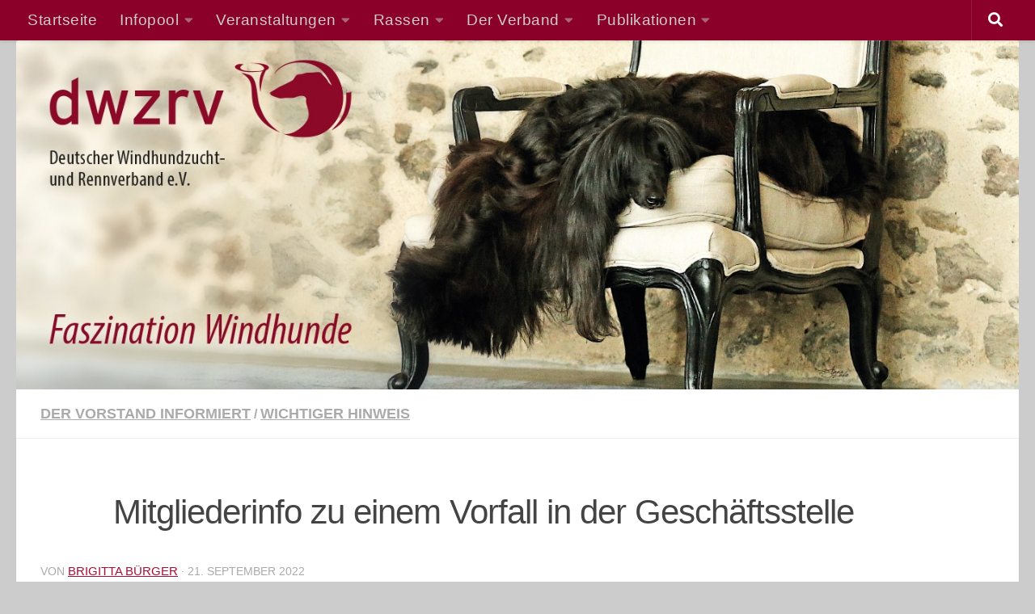

--- FILE ---
content_type: text/html; charset=UTF-8
request_url: https://www.windhundverband.de/2022/09/21/mitgliederinfo-zu-einem-vorfall-in-der-geschaeftsstelle/
body_size: 23858
content:
<!DOCTYPE html><html class="no-js" dir="ltr" lang="de" prefix="og: https://ogp.me/ns#"><head><meta charset="UTF-8"><meta name="viewport" content="width=device-width, initial-scale=1.0"><link rel="profile" href="http://gmpg.org/xfn/11"><link rel="pingback" href="https://www.windhundverband.de/xmlrpc.php"><link media="all" href="https://www.windhundverband.de/wp-content/cache/autoptimize/css/autoptimize_85dfab33ce9c44dd6d7ed85742d05907.css" rel="stylesheet"><style media="screen">.uam_login_form{position:relative}.uam_login_form .input{display:block}.uam_login_form .input_label{display:block}.uam_login_form .checkbox_label{left:20px}.uam_login_form .button{display:block}</style><title>Mitgliederinfo zu einem Vorfall in der Geschäftsstelle</title><meta name="robots" content="max-image-preview:large" /><meta name="author" content="Brigitta Bürger"/><link rel="canonical" href="https://www.windhundverband.de/2022/09/21/mitgliederinfo-zu-einem-vorfall-in-der-geschaeftsstelle/" /><meta name="generator" content="All in One SEO (AIOSEO) 4.9.3" /><meta property="og:locale" content="de_DE" /><meta property="og:site_name" content="Deutscher Windhundzucht- und Rennverband e.V." /><meta property="og:type" content="article" /><meta property="og:title" content="Mitgliederinfo zu einem Vorfall in der Geschäftsstelle" /><meta property="og:url" content="https://www.windhundverband.de/2022/09/21/mitgliederinfo-zu-einem-vorfall-in-der-geschaeftsstelle/" /><meta property="og:image" content="https://www.windhundverband.de/wp-content/uploads/2018/08/header-4.jpg" /><meta property="og:image:secure_url" content="https://www.windhundverband.de/wp-content/uploads/2018/08/header-4.jpg" /><meta property="og:image:width" content="1400" /><meta property="og:image:height" content="488" /><meta property="article:published_time" content="2022-09-21T05:35:41+00:00" /><meta property="article:modified_time" content="2022-09-21T05:35:41+00:00" /><meta property="article:publisher" content="https://www.facebook.com/DWZRV/" /><meta name="twitter:card" content="summary" /><meta name="twitter:title" content="Mitgliederinfo zu einem Vorfall in der Geschäftsstelle" /><meta name="twitter:image" content="https://www.windhundverband.de/wp-content/uploads/2018/08/header-4.jpg" /> <script type="application/ld+json" class="aioseo-schema">{"@context":"https:\/\/schema.org","@graph":[{"@type":"Article","@id":"https:\/\/www.windhundverband.de\/2022\/09\/21\/mitgliederinfo-zu-einem-vorfall-in-der-geschaeftsstelle\/#article","name":"Mitgliederinfo zu einem Vorfall in der Gesch\u00e4ftsstelle","headline":"Mitgliederinfo zu einem Vorfall in der Gesch\u00e4ftsstelle","author":{"@id":"https:\/\/www.windhundverband.de\/author\/3fca257c9756f911\/#author"},"publisher":{"@id":"https:\/\/www.windhundverband.de\/#organization"},"image":{"@type":"ImageObject","url":"https:\/\/www.windhundverband.de\/wp-content\/uploads\/2018\/03\/logo.png","@id":"https:\/\/www.windhundverband.de\/#articleImage","width":1299,"height":472,"caption":"Logo des DWZRV e.V."},"datePublished":"2022-09-21T07:35:41+02:00","dateModified":"2022-09-21T07:35:41+02:00","inLanguage":"de-DE","mainEntityOfPage":{"@id":"https:\/\/www.windhundverband.de\/2022\/09\/21\/mitgliederinfo-zu-einem-vorfall-in-der-geschaeftsstelle\/#webpage"},"isPartOf":{"@id":"https:\/\/www.windhundverband.de\/2022\/09\/21\/mitgliederinfo-zu-einem-vorfall-in-der-geschaeftsstelle\/#webpage"},"articleSection":"der Vorstand informiert, Wichtiger Hinweis"},{"@type":"BreadcrumbList","@id":"https:\/\/www.windhundverband.de\/2022\/09\/21\/mitgliederinfo-zu-einem-vorfall-in-der-geschaeftsstelle\/#breadcrumblist","itemListElement":[{"@type":"ListItem","@id":"https:\/\/www.windhundverband.de#listItem","position":1,"name":"Home","item":"https:\/\/www.windhundverband.de","nextItem":{"@type":"ListItem","@id":"https:\/\/www.windhundverband.de\/category\/blog\/#listItem","name":"Blog"}},{"@type":"ListItem","@id":"https:\/\/www.windhundverband.de\/category\/blog\/#listItem","position":2,"name":"Blog","item":"https:\/\/www.windhundverband.de\/category\/blog\/","nextItem":{"@type":"ListItem","@id":"https:\/\/www.windhundverband.de\/category\/blog\/der-vorstand-informiert\/#listItem","name":"der Vorstand informiert"},"previousItem":{"@type":"ListItem","@id":"https:\/\/www.windhundverband.de#listItem","name":"Home"}},{"@type":"ListItem","@id":"https:\/\/www.windhundverband.de\/category\/blog\/der-vorstand-informiert\/#listItem","position":3,"name":"der Vorstand informiert","item":"https:\/\/www.windhundverband.de\/category\/blog\/der-vorstand-informiert\/","nextItem":{"@type":"ListItem","@id":"https:\/\/www.windhundverband.de\/2022\/09\/21\/mitgliederinfo-zu-einem-vorfall-in-der-geschaeftsstelle\/#listItem","name":"Mitgliederinfo zu einem Vorfall in der Gesch\u00e4ftsstelle"},"previousItem":{"@type":"ListItem","@id":"https:\/\/www.windhundverband.de\/category\/blog\/#listItem","name":"Blog"}},{"@type":"ListItem","@id":"https:\/\/www.windhundverband.de\/2022\/09\/21\/mitgliederinfo-zu-einem-vorfall-in-der-geschaeftsstelle\/#listItem","position":4,"name":"Mitgliederinfo zu einem Vorfall in der Gesch\u00e4ftsstelle","previousItem":{"@type":"ListItem","@id":"https:\/\/www.windhundverband.de\/category\/blog\/der-vorstand-informiert\/#listItem","name":"der Vorstand informiert"}}]},{"@type":"Organization","@id":"https:\/\/www.windhundverband.de\/#organization","name":"Deutscher Windhundzucht- und Rennverband e.V.","description":"Faszination Windhunde","url":"https:\/\/www.windhundverband.de\/","logo":{"@type":"ImageObject","url":"https:\/\/www.windhundverband.de\/wp-content\/uploads\/2018\/03\/logo.png","@id":"https:\/\/www.windhundverband.de\/2022\/09\/21\/mitgliederinfo-zu-einem-vorfall-in-der-geschaeftsstelle\/#organizationLogo","width":1299,"height":472,"caption":"Logo des DWZRV e.V."},"image":{"@id":"https:\/\/www.windhundverband.de\/2022\/09\/21\/mitgliederinfo-zu-einem-vorfall-in-der-geschaeftsstelle\/#organizationLogo"}},{"@type":"Person","@id":"https:\/\/www.windhundverband.de\/author\/3fca257c9756f911\/#author","url":"https:\/\/www.windhundverband.de\/author\/3fca257c9756f911\/","name":"Brigitta B\u00fcrger"},{"@type":"WebPage","@id":"https:\/\/www.windhundverband.de\/2022\/09\/21\/mitgliederinfo-zu-einem-vorfall-in-der-geschaeftsstelle\/#webpage","url":"https:\/\/www.windhundverband.de\/2022\/09\/21\/mitgliederinfo-zu-einem-vorfall-in-der-geschaeftsstelle\/","name":"Mitgliederinfo zu einem Vorfall in der Gesch\u00e4ftsstelle","inLanguage":"de-DE","isPartOf":{"@id":"https:\/\/www.windhundverband.de\/#website"},"breadcrumb":{"@id":"https:\/\/www.windhundverband.de\/2022\/09\/21\/mitgliederinfo-zu-einem-vorfall-in-der-geschaeftsstelle\/#breadcrumblist"},"author":{"@id":"https:\/\/www.windhundverband.de\/author\/3fca257c9756f911\/#author"},"creator":{"@id":"https:\/\/www.windhundverband.de\/author\/3fca257c9756f911\/#author"},"datePublished":"2022-09-21T07:35:41+02:00","dateModified":"2022-09-21T07:35:41+02:00"},{"@type":"WebSite","@id":"https:\/\/www.windhundverband.de\/#website","url":"https:\/\/www.windhundverband.de\/","name":"Deutscher Windhundzucht- und Rennverband e.V.","description":"Faszination Windhunde","inLanguage":"de-DE","publisher":{"@id":"https:\/\/www.windhundverband.de\/#organization"}}]}</script>  <script>document.documentElement.className = document.documentElement.className.replace("no-js","js");</script> <link rel='dns-prefetch' href='//www.windhundverband.de' /> <script src="https://www.windhundverband.de/wp-includes/js/jquery/jquery.min.js?ver=3.7.1" id="jquery-core-js"></script> <script id="file_uploads_nfpluginsettings-js-extra">var params = {"clearLogRestUrl":"https:\/\/www.windhundverband.de\/wp-json\/nf-file-uploads\/debug-log\/delete-all","clearLogButtonId":"file_uploads_clear_debug_logger","downloadLogRestUrl":"https:\/\/www.windhundverband.de\/wp-json\/nf-file-uploads\/debug-log\/get-all","downloadLogButtonId":"file_uploads_download_debug_logger"};</script> <link rel="https://api.w.org/" href="https://www.windhundverband.de/wp-json/" /><link rel="alternate" title="JSON" type="application/json" href="https://www.windhundverband.de/wp-json/wp/v2/posts/27777" /><link rel="EditURI" type="application/rsd+xml" title="RSD" href="https://www.windhundverband.de/xmlrpc.php?rsd" /><link rel='shortlink' href='https://www.windhundverband.de/?p=27777' /><link rel="alternate" title="oEmbed (JSON)" type="application/json+oembed" href="https://www.windhundverband.de/wp-json/oembed/1.0/embed?url=https%3A%2F%2Fwww.windhundverband.de%2F2022%2F09%2F21%2Fmitgliederinfo-zu-einem-vorfall-in-der-geschaeftsstelle%2F" /><link rel="alternate" title="oEmbed (XML)" type="text/xml+oembed" href="https://www.windhundverband.de/wp-json/oembed/1.0/embed?url=https%3A%2F%2Fwww.windhundverband.de%2F2022%2F09%2F21%2Fmitgliederinfo-zu-einem-vorfall-in-der-geschaeftsstelle%2F&#038;format=xml" /><meta name="cdp-version" content="1.5.0" /><link rel="preload" as="font" type="font/woff2" href="https://www.windhundverband.de/wp-content/themes/hueman/assets/front/webfonts/fa-brands-400.woff2?v=5.15.2" crossorigin="anonymous"/><link rel="preload" as="font" type="font/woff2" href="https://www.windhundverband.de/wp-content/themes/hueman/assets/front/webfonts/fa-regular-400.woff2?v=5.15.2" crossorigin="anonymous"/><link rel="preload" as="font" type="font/woff2" href="https://www.windhundverband.de/wp-content/themes/hueman/assets/front/webfonts/fa-solid-900.woff2?v=5.15.2" crossorigin="anonymous"/> <!--[if lt IE 9]> <script src="https://www.windhundverband.de/wp-content/themes/hueman/assets/front/js/ie/html5shiv-printshiv.min.js"></script> <script src="https://www.windhundverband.de/wp-content/themes/hueman/assets/front/js/ie/selectivizr.js"></script> <![endif]--><meta name="generator" content="Elementor 3.26.0; features: e_element_cache; settings: css_print_method-external, google_font-enabled, font_display-auto"><link rel="icon" href="https://www.windhundverband.de/wp-content/uploads/2018/03/cropped-favicon-3-32x32.jpg" sizes="32x32" /><link rel="icon" href="https://www.windhundverband.de/wp-content/uploads/2018/03/cropped-favicon-3-192x192.jpg" sizes="192x192" /><link rel="apple-touch-icon" href="https://www.windhundverband.de/wp-content/uploads/2018/03/cropped-favicon-3-180x180.jpg" /><meta name="msapplication-TileImage" content="https://www.windhundverband.de/wp-content/uploads/2018/03/cropped-favicon-3-270x270.jpg" /><style id="wp-custom-css">#header-image-wrap, .site-image {
    max-height: 488px;
}

/* Bildgröße über media queries steuern */
@media screen and (min-width:401px){
    .site-image{
        background-image: url( 'https://www.windhundverband.de/wp-content/uploads/2018/08/header-4.jpg' );
    }
}

/* ohne das wird bei schmalen Handys der Text rechts abgeschnitten, weil die Gesamtbreite größer als die Bildschirmbreite ist */
@media only screen and (max-width: 479px) {
.post-standard .post-thumbnail {
    margin-left: -82px;
    max-width: 72px;
	/* statt -230px / 200px */
}	
.post-standard.excerpt .post-inner {
    padding-left: 82px;
	/* statt 230px */	
}
}

@media (max-device-width: 980px) and (orientation: portrait){
    .site-image{
        background-image: url( 'https://www.windhundverband.de/wp-content/uploads/2018/08/header-4-klein.jpg' );
    }
}

.gslide iframe {
	min-height: 750px !important;
}

/* kein fb-link über Sidebar */
.sidebar-top {
    display: none;
}

.site-description {
	font-size: 2em;
	color: rgba(30,30,30,.7);
}

.lang-item {
	font-size: 1.1em;
	color: rgba(30,30,30,.7);
}

.page-title h1 {
    /*font-size: 2.375em;*/
    font-size: 1.5em;
}
/* auf PODS Seiten Position anpassen */
:not(.hu-pad) h1 {
	padding: 30px 30px 20px 90px;
}

/* Schrift im Menü größer und grau statt transparent */
.nav > li {
    font-size: 1.10rem;
	  font-weight: 400;
	  letter-spacing: 0.03em;
}

.nav ul {
	  width: 250px;
	  padding: 10px 0px;
}

.nav ul li {
    font-size: 1.0rem;
}
/*
.nav li a {

    color: #ccc;
    display: block;
    line-height: 1.25rem;

}*/

#nav-topbar .nav li a, #nav-mobile .nav li a {
	  text-decoration: none;
    line-height: 1.0rem;	
    color: #ccc;
    /*color: rgba(255,255,255,.8);*/
}

#nav-topbar .nav li.current-menu-ancestor > a, #nav-topbar .nav li.current-menu-item > a, #nav-topbar .nav li.current-post-parent > a, #nav-topbar .nav li.current_page_item > a, #nav-topbar .nav li:hover > a, #nav-topbar .nav li > a:hover{
	text-decoration: underline;
}

#header-widgets {
	width: 32px;
}

#header-widgets img {
	width: 32px;
}

.cookie-notice-container {
	  font-size: 1.0rem;
	  font-weight: 400;
	  letter-spacing: 0.03em;
}

/*   */
.entry h1 {
    /*font-size: 2.375em;*/
    font-size: 1.5em;
    letter-spacing: -1px;
}
.entry h2 {
    /*font-size: 2.125em;*/
    font-size: 1.3em;
    letter-spacing: -.7px;
}
.entry h3 {
    /*font-size: 1.75em;*/
    font-size: 1.1em;
    letter-spacing: -.5px;
}
.entry h4 {
    font-size: 1em;
    letter-spacing: -.5px;
}
/* Formular */
legend {
    font-weight: 600;
    font-size: 1.3em;
    letter-spacing: -.7px;	
		padding-bottom: 20px;
}

.myform label {
    font-weight: 400;
		font-size: 1.1em;
  	color: #444;
}

.myform button[type="submit"], .myform input[type="submit"] {
		background-color: #ddd;/*#8b0029;*/
    color: #fff;
    padding: 10px 20px;
	  margin-top: 30px;
    font-weight: 600;
		font-size: 1.1em;
    display: inline-block;
    border: none;
    cursor: pointer;
    -webkit-border-radius: 3px;
    border-radius: 3px;

}
/* themeform schaltet den Pfeil im select aus!!!*/
.themeform select {
	display: inline-block;
  width: 80%;
  -moz-appearance: menulist;
  -webkit-appearance: menulist;
}

.themeform input[type="text"]{
	display: inline-block;
	width: 80%;
}

.themeform label {
	font-weight: 500;
	font-size: 0.9em;
}

.themeform button[type=submit], .themeform input[type=submit] {
	background-color: #ddd;
	background: #ddd;	
	margin-top: 30px;
}

#nav-header .nav li.current_page_item > a {
	  color: #a90d32;
	text-decoration: none;	
}
#footer .widget_nav_menu ul li a {
    padding: 2px 0;
    border-bottom: 1px solid #e4e4e4;
    border-bottom-color: rgb(228, 228, 228);
}


a {
	color: #a90d32;
	text-decoration: underline;
	font-size: 1.1em;
}


.entry table td, .entry table th {
	text-align: left;
}

.entry .excerpt p{
	word-wrap: break-word;
	overflow-wrap: break-word;
	line-break: strict;
}

.entry .wp-caption-text {
    color: #555;
}	

/* accordion */
.elementor-accordion .elementor-tab-title {
    background-color: #ededed;
    color: #777;
    font-weight: normal;
}

.elementor-accordion .elementor-accordion-item {
    border-width: 0px;
    border-color: #7f7f7f;
}

.elementor-accordion .elementor-tab-title.elementor-active {
    color: #444;
		font-size: 1.25em;
}

.elementor-accordion .elementor-tab-content {
    /*background-color: #F2F0E4;*/
}

/* Hides the first accordion item */
.accordion_closed .elementor-accordion .elementor-accordion-item:first-child {
    display: none;
}

body {
	color: #333;
}

.entry.excerpt {
    color: #333;
}

.post-meta {
	color: #999;
}



input[type="text"], 
textarea, 
select, 
input[type="submit"]  {
   color: #333 !important;
}

/* Formatierung pods Liste */
.pods_page_outer {
	width: 94%;
}

/* Spalten für Zusammenfassung auf Mobile */

.pods_table_data_b { 
  display: table-cell;
	vertical-align: top;	
  border:none; 
  padding:5px 15px; 
}

.pods_table_data_s { 
  display: none;
	vertical-align: top;	
  border:none; 
  padding:5px 15px; 
}

/* Liste */
.pods_list { 
	display: flex;
	flex-wrap: wrap;
  border-collapse:collapse; 
}

.pods_judge_list { 
	display: flex;
	border-collapse:collapse; 
}
.pods_judge_row { 
	width: 100%;
	margin: 10px;
	padding: 20px 20px;		
	border-style: solid;	
	border-width: 1px;
	border-color: #ddd;
	background-color: #ededed;
}

.pods_breed_row { 
	width: 100%;
	margin: 10px;
	padding: 20px 20px;		
	border-style: none;	
	border-width: 1px;
	border-color: #ddd;
	background-color: #ededed;
}

.pods_flat {
	margin: 10px;	
	padding: 10px 10px;	
	background-color: #ddd;
}

.pods_light {
	margin: 10px;	
	padding: 10px 10px;	
	background-color: #f1f1f1;
}

.pods_data_left {
	text-align: left;
}

.pods_data_right {
	text-align: right;
}

/* rechts nur auf großem Display */
.pods_data_right_b {
	text-align: right;
}

.pods_in {
	margin: 10px;	
	padding: 10px 10px;	
}

.pods_long_row { 
	width: 100%;
}

.pods_row { 
	margin: 10px;
	padding: 20px 20px;
	border-style: solid;
	border-width: 1px;
	border-color: #ddd;
	background-color: #ededed;		
}


/* Pods Persondata Formatierung ( Züchterliste ) */
.pzd_icon {
	width: 30%;
}

.pzd_adresse {
	width: 40%;
}

.pzd_kontakt {
	width: 60%;
}

.pzd_eltern {
	width: 70%;
}

/* Pods Formatierung */
.pzd_10 {
	width: 10%;
    font-size: 0.9em;	
}

.pzd_20 {
	width: 20%;
    font-size: 0.9em;	
}

.pzd_30 {
	width: 30%;
    font-size: 0.9em;	
}

.pzd_40 {
	width: 40%;
    font-size: 0.9em;	
}

.pzd_50 {
	width: 48%;
    font-size: 0.9em;	
}

.pzd_60 {
	width: 58%;
    font-size: 0.9em;	
}

.pzd {
    font-size: 0.9em;	
}


.pods_hund_data { 
	vertical-align: top;	
  padding:5px 20px; 
}

.pods_hund_data img { 
	  min-width: 250px;	
}

/* Spaltendarstellung über media queries steuern */
@media screen and (min-width:1180px){
	.pods_row { 
		width: 48%;
		-moz-box-shadow:1px 1px 20px #00ffff; /* Firefox */
		-webkit-box-shadow:1px 1px 20px #efefef; /* Chrome, Safari */
		-khtml-box-shadow:1px 1px 6px #a0a0a0; /* Konqueror */
		box-shadow:1px 1px 12px #ddd; /* CSS3 */		
	}	
	.pods_long_row, .pods_breed_row { 
		display: flex; 
	}

}

@media (max-device-width: 1180px) and (orientation: portrait){
	.pods_long_row { 
		display: flex; 
	}
	.pods_breed_row { 
		display: block; 
	}	
	
	.pods_row { 
		width: 47%;
	}

/* Pods Persondata Formatierung ( Züchterliste Handydarstellung) */	
	.pzd_icon, .pzd_20, .pzd_30, .pzd_40 {
		width: 45%;
	}
	
	.pzd_60 {
		width: 95%;
	}

	.pzd_eltern {
		width: 90%;
	}
}

@media (max-width: 1180px){
	.pods_long_row { 
		display: flex; 
	}
	.pods_breed_row { 
		display: block; 
	}	
	.pods_row { 
		width: 47%;
	}

/* Pods Persondata Formatierung ( Züchterliste Handydarstellung) */	
	.pzd_icon, .pzd_30, .pzd_40 {
		width: 45%;
	}
.pzd_50, .pzd_60 {
		width: 95%;
	}		
	
	.pzd_20 {
		width: 30%;
	}	
	.pzd_eltern {
		width: 90%;
	}
	
}

@media (max-width: 800px){
 .pods_breed_row { 
  	margin: 5px;
	  padding: 10px 10px;		
  }
	
	.pods_long_row { 
		display: block; 
	}

	.pods_row { 
		width: 99%;
	}
	
	.pzd_adresse, .pzd_kontakt, .pzd_eltern {
		width: 95%;	
	}
	.pzd_20, .pzd_30, .pzd_40, .pzd_60 {
		width: 95%;
	}	
	.pzd_10 {
		width: 10%;	
	}
	.pods_zucht_title	{
		padding: 0px 5px;
	}
  /* hier nicht! */
	.pods_data_right_b {
	  text-align: left;
  }	
	
	.pods_hund_data { 
    padding: 5px 10px; 
  }
	
/* Spalten für Zusammenfassung auf Mobile */
  .pods_table_data_b { 
    display: none;
  }	
  .pods_table_data_s {
		display: table-cell;
  }
}

/* ohne das wird bei schmalen Handys der Text rechts abgeschnitten, weil die Gesamtbreite größer als die Bildschirmbreite ist */
@media only screen and (max-width: 479px) {
.pods_page_outer {
    width: 100%;
}	
.pods_judge_row {
    margin: 0px;
    padding: 20px 0px;
	}
}

.pods_data { 
	vertical-align: top;	
	border:none; 
	padding:20px 20px; 
}

.pods_person_data { 
	vertical-align: top;	
	/*border:thin solid #aaa; */
	padding:5px 20px; 
}

.pods_person_data img { 
	  border-radius: 150px;	
}



/* Formatierung pods Pseudotabellen */
.pods_table { 
  display: table; 
  border-collapse:collapse; 
	width: 100%;
}

/*Formatierung pods in Tabelle Deck-/Wurfmeldung */
.ptd_25 {
	width: 25%;
} 

.ptd_50 {
	width: 50%;
}

.ptd_75 {
	width: 75%;
} 

.pods_table_row { 
    display:table-row;
}

.pods_table_data { 
  display:table-cell;
	vertical-align: top;	
  border:none; 
  padding:5px 15px; 
}

/* schmale Tabelle (z.B. Körberichte) */
.pods_smalltable_data { 
  display:table-cell;
	vertical-align: top;	
  border:none; 
  padding:5px 5px; 
}

.pods_smalltitle {
    font-size: 1.1em;
    letter-spacing: -.5px;	
	  font-weight: 600;
}

.pods_title {
    font-size: 1.2em;
    letter-spacing: -.5px;	
	  font-weight: 600;
}

.pods_zucht_title {
    font-size: 1em;
	  font-weight: 500;
		padding: 0px 5px;	
}

.pods_zucht {
		font-size: 0.8em;
		padding: 0px 5px;
		border-top: 1px solid #aaa;
}


/* in pods pages Elementor layout nachbauen */
.ppPseudoElementorOuter {
    max-width: 1140px;
		display: flex;
		margin-right: auto;
		margin-left: auto;
		position: relative;	
}	

.ppPseudoElementorInner {
		width: 100%;
    padding: 20px 10px;
}	

.searchform {
  border:thin solid #aaa; 
  padding:5%; 
	margin-bottom: 100px;
	font-weight: 600;
	font-size: 1.1em;	
}
/* Bilder zentrieren (Züchterseite)*/
.imageflexcenter { 
    display: flex; 
    justify-content: center; 
    align-items: center;
}

/* in Veranstaltungsübersicht (Startseite) Buttons verstecken (falsche Sprache) */
.ai1ec-agenda-widget-view .ai1ec-subscribe {display: none !important;}
.ai1ec-agenda-widget-view .ai1ec-btn-default {display: none !important;}


/* cleanlogin ungewünschte Objekte nicht anzeigen */
.cleanlogin-form-pwd-link, .cleanlogin-form-register-link,
.cleanlogin-preview-edit-link {
    display: none;
}

/* Formulare */

.themeform input[type="text"] {
    display: inline-block;
    width: 100%;
}



/* Zeilenumbrüche für WPGoogle Maps DSGVO-Text */
/*.wpgmza-gdpr-compliance p {
  white-space: pre-wrap !important;
}*/

/* Kontaktformular */
.nf-form-content {
	max-width: 1200px; 
	padding: 50px 0px 0px 0px !important;
	margin: 0px !important;
}

.nf-form-content .list-select-wrap .nf-field-element > div, .nf-form-content input:not([type="button"]), .nf-form-content textarea {
    background: #fefcff !important;
    border: 1px solid #8b0029; !important;
    border-radius: 3px !important;
    color: #333333 !important;
}

.nf-form-content button, .nf-form-content input[type="button"], .nf-form-content input[type="submit"], .elementor-button{
		color: f7f7f7;
  	background: #8b0029; !important;
	  border-radius: 3px;
}

input[type="text"], input[type="email"], input[type="url"], input[type="password"], input[type="search"], input[type="tel"], input[type="number"], textarea, select, input[type="text"]:focus, input[type="email"]:focus, input[type="url"]:focus, input[type="password"]:focus, input[type="search"]:focus, input[type="tel"]:focus, input[type="number"]:focus, textarea:focus, select:focus {
    color: #333;
    background-color: #ffffff;
    border-color: #8b0029;
}

input[type="submit"] {
    background-color: #8b0029;
    -webkit-border-radius: 3px;
    border-radius: 3px;
    -webkit-box-shadow: none;
}

.field-wrap select {
  width: 100%;
}

/**
 * UW-Seite Formular für Freischaltung
 */
.manual-container {
	max-width: 1240px;
  margin-left: auto;
  margin-right: auto;
  position: relative;
}

.manual-container button[type="submit"] {
  background-color: #8b0029;
  background: #8b0029;
}

/**
 * WP-Advent: Frontend-CSS
 */

#wp-advent-wrapper {
    position: relative;
    box-sizing: border-box;
}

#wp-advent-wrapper::before {
    padding-bottom: 100%;
    display: block;
    content: '';
}

#wp-advent-calendar {
    background-position: center center;
    background-size: cover;
    margin-left: auto !important;
    margin-right: auto !important;
    max-width: 100%;
    width: 100%;
    display: flex;
    flex-wrap: wrap;
    position: absolute;
    top: 0;
    right: 0;
    left: 0;
    bottom: 0;
    padding: 0;
}

#wp-advent-calendar li {
    display: block;
    list-style: none;
    margin: 0;
    padding: 0;
    min-width: 16.66%;
    height: 25%;
    flex-grow: 1;
}

#wp-advent-calendar li a,
#wp-advent-calendar li span {
    border: 0;
    color: #fff;
    display: flex;
    align-items: center;
    justify-content: center;
    font-size: 1.3em;
    text-decoration: none;
    transition: background 0.3s linear, text-shadow 0.3s linear;
    height: 100%;
    box-shadow: none;
}

#wp-advent-calendar li span { background: rgba(255, 255, 255, 0.9); }

#wp-advent-calendar li a { text-shadow: 0 0 5px #000; }

#wp-advent-calendar li a:hover { background: rgba(255, 255, 255, 0.5); }

#wp-advent-calendar li a:active { top: 0; }</style></head><body class="post-template-default single single-post postid-27777 single-format-standard wp-embed-responsive col-1c full-width topbar-enabled mobile-primary-sidebar-first header-desktop-sticky header-mobile-sticky hueman-3-7-27-with-child-theme chrome elementor-default elementor-kit-15015"><div id="wrapper"><header id="header" class="specific-mobile-menu-on one-mobile-menu mobile_menu header-ads-desktop  topbar-transparent has-header-img"><nav class="nav-container group mobile-menu mobile-sticky " id="nav-mobile" data-menu-id="header-1"><div class="mobile-title-logo-in-header"></div> <button class="ham__navbar-toggler-two collapsed" title="Menu" aria-expanded="false"> <span class="ham__navbar-span-wrapper"> <span class="line line-1"></span> <span class="line line-2"></span> <span class="line line-3"></span> </span> </button><div class="nav-text"></div><div class="nav-wrap container"><ul class="nav container-inner group mobile-search"><li><form role="search" method="get" class="search-form" action="https://www.windhundverband.de/"> <label> <span class="screen-reader-text">Suche nach:</span> <input type="search" class="search-field" placeholder="Suchen …" value="" name="s" /> </label> <input type="submit" class="search-submit" value="Suchen" /></form></li></ul><ul id="menu-mobile-de" class="nav container-inner group"><li id="menu-item-1167" class="menu-item menu-item-type-post_type menu-item-object-page menu-item-home menu-item-1167"><a href="https://www.windhundverband.de/">Startseite</a></li><li id="menu-item-2060" class="menu-item menu-item-type-custom menu-item-object-custom menu-item-has-children menu-item-2060"><a>Infopool</a><ul class="sub-menu"><li id="menu-item-3542" class="menu-item menu-item-type-custom menu-item-object-custom menu-item-has-children menu-item-3542"><a>Faszination Windhunde</a><ul class="sub-menu"><li id="menu-item-3543" class="menu-item menu-item-type-post_type menu-item-object-page menu-item-3543"><a href="https://www.windhundverband.de/infopool/aeussere-erscheinung-wesen-und-temperament/">Äußere Erscheinung, Wesen und Temperament</a></li><li id="menu-item-3628" class="menu-item menu-item-type-post_type menu-item-object-page menu-item-3628"><a href="https://www.windhundverband.de/infopool/geschichte-der-windhundrassen/">Geschichte der Windhundrassen</a></li><li id="menu-item-3627" class="menu-item menu-item-type-post_type menu-item-object-page menu-item-3627"><a href="https://www.windhundverband.de/infopool/windhunde-live-erleben/">Windhunde live erleben</a></li><li id="menu-item-7371" class="menu-item menu-item-type-post_type menu-item-object-page menu-item-7371"><a href="https://www.windhundverband.de/infopool/windhundfestival-donaueschingen/">Windhundfestival Donaueschingen</a></li><li id="menu-item-4563" class="menu-item menu-item-type-post_type menu-item-object-page menu-item-4563"><a href="https://www.windhundverband.de/infopool/freizeitpartner-windhund/">Freizeitpartner Windhund</a></li><li id="menu-item-5151" class="menu-item menu-item-type-post_type menu-item-object-page menu-item-5151"><a href="https://www.windhundverband.de/infopool/windhund-und-freilauf/">Windhund und Freilauf</a></li><li id="menu-item-4562" class="menu-item menu-item-type-post_type menu-item-object-page menu-item-4562"><a href="https://www.windhundverband.de/infopool/windhunde-im-alter/">Windhunde im Alter</a></li></ul></li><li id="menu-item-17449" class="menu-item menu-item-type-post_type menu-item-object-page menu-item-17449"><a href="https://www.windhundverband.de/infopool/uebersichtskarte-zuechter/">Übersichtskarte Züchter</a></li><li id="menu-item-1170" class="menu-item menu-item-type-post_type menu-item-object-page menu-item-1170"><a href="https://www.windhundverband.de/infopool/welpensuche/">Welpensuche</a></li><li id="menu-item-1169" class="menu-item menu-item-type-post_type menu-item-object-page menu-item-1169"><a href="https://www.windhundverband.de/infopool/junghundsuche/">Junghundsuche</a></li><li id="menu-item-12008" class="menu-item menu-item-type-post_type menu-item-object-page menu-item-12008"><a href="https://www.windhundverband.de/infopool/abzugebende-hunde/">Abzugebende Hunde</a></li><li id="menu-item-5029" class="menu-item menu-item-type-custom menu-item-object-custom menu-item-has-children menu-item-5029"><a>Windhundsport</a><ul class="sub-menu"><li id="menu-item-2604" class="menu-item menu-item-type-post_type menu-item-object-page menu-item-2604"><a href="https://www.windhundverband.de/infopool/windhundsport/">Windhundsport allgemein</a></li><li id="menu-item-17889" class="menu-item menu-item-type-post_type menu-item-object-page menu-item-17889"><a href="https://www.windhundverband.de/infopool/training-fuer-den-windhundsport/">Training für den Windhundsport</a></li><li id="menu-item-8194" class="menu-item menu-item-type-post_type menu-item-object-page menu-item-8194"><a href="https://www.windhundverband.de/infopool/windhundsport/dopingkontrollen-im-windhundsport/">Dopingkontrollen im Windhundsport</a></li><li id="menu-item-10266" class="menu-item menu-item-type-post_type menu-item-object-page menu-item-10266"><a href="https://www.windhundverband.de/infopool/windhundsport/cdl-listen-der-gemessenen-whippets-und-windspiele/">CDL-Listen der gemessenen Whippets und Windspiele</a></li><li id="menu-item-12407" class="menu-item menu-item-type-post_type menu-item-object-page menu-item-12407"><a href="https://www.windhundverband.de/infopool/windhundsport/nominierungslisten/">Nominierungslisten</a></li></ul></li><li id="menu-item-1168" class="menu-item menu-item-type-post_type menu-item-object-page menu-item-1168"><a href="https://www.windhundverband.de/infopool/faq/">FAQ</a></li><li id="menu-item-2987" class="menu-item menu-item-type-custom menu-item-object-custom menu-item-has-children menu-item-2987"><a>Zucht</a><ul class="sub-menu"><li id="menu-item-11540" class="menu-item menu-item-type-post_type menu-item-object-page menu-item-11540"><a href="https://www.windhundverband.de/infopool/koerberichte/">Körberichte</a></li><li id="menu-item-5720" class="menu-item menu-item-type-post_type menu-item-object-page menu-item-5720"><a href="https://www.windhundverband.de/infopool/genetik/">Genetik</a></li><li id="menu-item-25370" class="menu-item menu-item-type-post_type menu-item-object-page menu-item-25370"><a href="https://www.windhundverband.de/infopool/publikationen/zuchtbuch/">Zuchtbuch</a></li></ul></li><li id="menu-item-2988" class="menu-item menu-item-type-custom menu-item-object-custom menu-item-has-children menu-item-2988"><a>Gesundheit</a><ul class="sub-menu"><li id="menu-item-6967" class="menu-item menu-item-type-post_type menu-item-object-page menu-item-6967"><a href="https://www.windhundverband.de/infopool/gesundheitsfrageboegen/">Gesundheitsfragebögen</a></li></ul></li><li id="menu-item-17894" class="menu-item menu-item-type-custom menu-item-object-custom menu-item-has-children menu-item-17894"><a>Hall of Fame</a><ul class="sub-menu"><li id="menu-item-17896" class="menu-item menu-item-type-post_type menu-item-object-page menu-item-17896"><a href="https://www.windhundverband.de/dwzrv-sieger-fuer-schoenheit-leistung/">DWZRV Sieger für Schönheit &#038; Leistung</a></li><li id="menu-item-17895" class="menu-item menu-item-type-post_type menu-item-object-page menu-item-17895"><a href="https://www.windhundverband.de/dwzrv-nachzuchtgruppen-wettbewerb/">DWZRV Nachzuchtgruppen-Wettbewerb</a></li></ul></li><li id="menu-item-17892" class="menu-item menu-item-type-custom menu-item-object-custom menu-item-has-children menu-item-17892"><a>Historisches</a><ul class="sub-menu"><li id="menu-item-17890" class="menu-item menu-item-type-post_type menu-item-object-page menu-item-17890"><a href="https://www.windhundverband.de/infopool/persoenlichkeiten-im-dwzrv/">Persönlichkeiten im DWZRV</a></li><li id="menu-item-17891" class="menu-item menu-item-type-post_type menu-item-object-page menu-item-17891"><a href="https://www.windhundverband.de/infopool/zuechterpersoenlichkeiten-im-dwzrv/">Züchterpersönlichkeiten im DWZRV</a></li></ul></li><li id="menu-item-6968" class="menu-item menu-item-type-custom menu-item-object-custom menu-item-has-children menu-item-6968"><a>Verbandszeitschrift</a><ul class="sub-menu"><li id="menu-item-5471" class="menu-item menu-item-type-post_type menu-item-object-page menu-item-5471"><a href="https://www.windhundverband.de/infopool/verbandszeitschrift/">Verbandszeitschrift</a></li><li id="menu-item-7220" class="menu-item menu-item-type-post_type menu-item-object-page menu-item-7220"><a href="https://www.windhundverband.de/infopool/verbandszeitschrift/mediadaten-und-preise/">Mediadaten und Preise</a></li></ul></li><li id="menu-item-10160" class="menu-item menu-item-type-custom menu-item-object-custom menu-item-has-children menu-item-10160"><a>Literatur</a><ul class="sub-menu"><li id="menu-item-10161" class="menu-item menu-item-type-post_type menu-item-object-page menu-item-10161"><a href="https://www.windhundverband.de/infopool/publikationen/">Publikationen</a></li></ul></li><li id="menu-item-20084" class="menu-item menu-item-type-post_type menu-item-object-page menu-item-20084"><a href="https://www.windhundverband.de/infopool/windhundzubehoer/">Windhundzubehör</a></li><li id="menu-item-5480" class="menu-item menu-item-type-post_type menu-item-object-page menu-item-5480"><a href="https://www.windhundverband.de/infopool/tipps-und-tricks/">Tipps und Tricks</a></li></ul></li><li id="menu-item-2061" class="menu-item menu-item-type-custom menu-item-object-custom menu-item-has-children menu-item-2061"><a>Veranstaltungen</a><ul class="sub-menu"><li id="menu-item-2636" class="menu-item menu-item-type-post_type menu-item-object-page menu-item-2636"><a href="https://www.windhundverband.de/veranstaltungen/kalender/">Kalender</a></li><li id="menu-item-1172" class="menu-item menu-item-type-post_type menu-item-object-page menu-item-1172"><a href="https://www.windhundverband.de/veranstaltungen/ausschreibungen/">Ausschreibungen</a></li><li id="menu-item-1175" class="menu-item menu-item-type-post_type menu-item-object-page menu-item-1175"><a href="https://www.windhundverband.de/veranstaltungen/meldungen/">Meldungen</a></li><li id="menu-item-1173" class="menu-item menu-item-type-post_type menu-item-object-page menu-item-1173"><a href="https://www.windhundverband.de/veranstaltungen/ergebnisse/">Ergebnisse</a></li></ul></li><li id="menu-item-2062" class="menu-item menu-item-type-custom menu-item-object-custom menu-item-has-children menu-item-2062"><a>Rassen</a><ul class="sub-menu"><li id="menu-item-17450" class="menu-item menu-item-type-post_type menu-item-object-page menu-item-17450"><a href="https://www.windhundverband.de/infopool/uebersichtskarte-zuechter/">Übersichtskarte Züchter</a></li><li id="menu-item-17451" class="menu-item menu-item-type-post_type menu-item-object-page menu-item-17451"><a href="https://www.windhundverband.de/infopool/welpensuche/">Welpensuche</a></li><li id="menu-item-2063" class="menu-item menu-item-type-post_type menu-item-object-page menu-item-2063"><a href="https://www.windhundverband.de/rassen/">Betreute Rassen</a></li><li id="menu-item-2895" class="menu-item menu-item-type-custom menu-item-object-custom menu-item-has-children menu-item-2895"><a>Windhunde</a><ul class="sub-menu"><li id="menu-item-3555" class="menu-item menu-item-type-custom menu-item-object-custom menu-item-has-children menu-item-3555"><a>Afghanischer Windhund</a><ul class="sub-menu"><li id="menu-item-1177" class="menu-item menu-item-type-post_type menu-item-object-page menu-item-1177"><a href="https://www.windhundverband.de/rassen/afghanischer-windhund/">Der Afghanische Windhund</a></li><li id="menu-item-2941" class="menu-item menu-item-type-post_type menu-item-object-page menu-item-2941"><a href="https://www.windhundverband.de/rassen/afghanischer-windhund/historie/">Historie</a></li><li id="menu-item-2938" class="menu-item menu-item-type-post_type menu-item-object-page menu-item-2938"><a href="https://www.windhundverband.de/rassen/afghanischer-windhund/zuechterliste/">Züchterliste</a></li><li id="menu-item-2942" class="menu-item menu-item-type-post_type menu-item-object-page menu-item-2942"><a href="https://www.windhundverband.de/rassen/afghanischer-windhund/deckruedenliste/">Deckrüdenliste</a></li><li id="menu-item-2943" class="menu-item menu-item-type-post_type menu-item-object-page menu-item-2943"><a href="https://www.windhundverband.de/rassen/afghanischer-windhund/deckmeldungen/">Deckmeldungen</a></li><li id="menu-item-2939" class="menu-item menu-item-type-post_type menu-item-object-page menu-item-2939"><a href="https://www.windhundverband.de/rassen/afghanischer-windhund/wurfmeldungen/">Wurfmeldungen</a></li><li id="menu-item-2940" class="menu-item menu-item-type-post_type menu-item-object-page menu-item-2940"><a href="https://www.windhundverband.de/rassen/afghanischer-windhund/weitere-infos/">Weitere Infos</a></li></ul></li><li id="menu-item-3556" class="menu-item menu-item-type-custom menu-item-object-custom menu-item-has-children menu-item-3556"><a>Azawakh</a><ul class="sub-menu"><li id="menu-item-1178" class="menu-item menu-item-type-post_type menu-item-object-page menu-item-1178"><a href="https://www.windhundverband.de/rassen/azawakh/">Der Azawakh</a></li><li id="menu-item-2948" class="menu-item menu-item-type-post_type menu-item-object-page menu-item-2948"><a href="https://www.windhundverband.de/rassen/azawakh/historie/">Historie</a></li><li id="menu-item-2944" class="menu-item menu-item-type-post_type menu-item-object-page menu-item-2944"><a href="https://www.windhundverband.de/rassen/azawakh/zuechterliste/">Züchterliste</a></li><li id="menu-item-2949" class="menu-item menu-item-type-post_type menu-item-object-page menu-item-2949"><a href="https://www.windhundverband.de/rassen/azawakh/deckruedenliste/">Deckrüdenliste</a></li><li id="menu-item-2950" class="menu-item menu-item-type-post_type menu-item-object-page menu-item-2950"><a href="https://www.windhundverband.de/rassen/azawakh/deckmeldungen/">Deckmeldungen</a></li><li id="menu-item-2946" class="menu-item menu-item-type-post_type menu-item-object-page menu-item-2946"><a href="https://www.windhundverband.de/rassen/azawakh/wurfmeldungen/">Wurfmeldungen</a></li><li id="menu-item-2947" class="menu-item menu-item-type-post_type menu-item-object-page menu-item-2947"><a href="https://www.windhundverband.de/rassen/azawakh/weitere-infos/">Weitere Infos</a></li></ul></li><li id="menu-item-3557" class="menu-item menu-item-type-custom menu-item-object-custom menu-item-has-children menu-item-3557"><a>Barsoi</a><ul class="sub-menu"><li id="menu-item-1179" class="menu-item menu-item-type-post_type menu-item-object-page menu-item-1179"><a href="https://www.windhundverband.de/rassen/barsoi/">Der Barsoi</a></li><li id="menu-item-3549" class="menu-item menu-item-type-post_type menu-item-object-page menu-item-3549"><a href="https://www.windhundverband.de/rassen/barsoi/historie/">Historie</a></li><li id="menu-item-3546" class="menu-item menu-item-type-post_type menu-item-object-page menu-item-3546"><a href="https://www.windhundverband.de/rassen/barsoi/zuechterliste/">Züchterliste</a></li><li id="menu-item-3550" class="menu-item menu-item-type-post_type menu-item-object-page menu-item-3550"><a href="https://www.windhundverband.de/rassen/barsoi/deckruedenliste/">Deckrüdenliste</a></li><li id="menu-item-3551" class="menu-item menu-item-type-post_type menu-item-object-page menu-item-3551"><a href="https://www.windhundverband.de/rassen/barsoi/deckmeldungen/">Deckmeldungen</a></li><li id="menu-item-3547" class="menu-item menu-item-type-post_type menu-item-object-page menu-item-3547"><a href="https://www.windhundverband.de/rassen/barsoi/wurfmeldungen/">Wurfmeldungen</a></li><li id="menu-item-3548" class="menu-item menu-item-type-post_type menu-item-object-page menu-item-3548"><a href="https://www.windhundverband.de/rassen/barsoi/weitere-infos/">Weitere Infos</a></li></ul></li><li id="menu-item-4675" class="menu-item menu-item-type-custom menu-item-object-custom menu-item-has-children menu-item-4675"><a>Chart Polski</a><ul class="sub-menu"><li id="menu-item-4674" class="menu-item menu-item-type-post_type menu-item-object-page menu-item-4674"><a href="https://www.windhundverband.de/rassen/chart-polski/">Der Chart Polski</a></li><li id="menu-item-4669" class="menu-item menu-item-type-post_type menu-item-object-page menu-item-4669"><a href="https://www.windhundverband.de/rassen/chart-polski/historie/">Historie Chart Polski</a></li><li id="menu-item-4666" class="menu-item menu-item-type-post_type menu-item-object-page menu-item-4666"><a href="https://www.windhundverband.de/rassen/chart-polski/zuechterliste/">Züchterliste Chart Polski</a></li><li id="menu-item-4670" class="menu-item menu-item-type-post_type menu-item-object-page menu-item-4670"><a href="https://www.windhundverband.de/rassen/chart-polski/deckruedenliste/">Deckrüdenliste Chart Polski</a></li><li id="menu-item-4671" class="menu-item menu-item-type-post_type menu-item-object-page menu-item-4671"><a href="https://www.windhundverband.de/rassen/chart-polski/deckmeldungen/">Deckmeldungen Chart Polski</a></li><li id="menu-item-4667" class="menu-item menu-item-type-post_type menu-item-object-page menu-item-4667"><a href="https://www.windhundverband.de/rassen/chart-polski/wurfmeldungen/">Wurfmeldungen Chart Polski</a></li><li id="menu-item-4668" class="menu-item menu-item-type-post_type menu-item-object-page menu-item-4668"><a href="https://www.windhundverband.de/rassen/chart-polski/weitere-infos/">Weitere Infos Chart Polski</a></li></ul></li><li id="menu-item-4676" class="menu-item menu-item-type-custom menu-item-object-custom menu-item-has-children menu-item-4676"><a>Deerhound</a><ul class="sub-menu"><li id="menu-item-4691" class="menu-item menu-item-type-post_type menu-item-object-page menu-item-4691"><a href="https://www.windhundverband.de/rassen/deerhound/">Der Deerhound</a></li><li id="menu-item-4688" class="menu-item menu-item-type-post_type menu-item-object-page menu-item-4688"><a href="https://www.windhundverband.de/rassen/deerhound/historie/">Historie Deerhound</a></li><li id="menu-item-4685" class="menu-item menu-item-type-post_type menu-item-object-page menu-item-4685"><a href="https://www.windhundverband.de/rassen/deerhound/zuechterliste/">Züchterliste Deerhound</a></li><li id="menu-item-4689" class="menu-item menu-item-type-post_type menu-item-object-page menu-item-4689"><a href="https://www.windhundverband.de/rassen/deerhound/deckruedenliste/">Deckrüdenliste Deerhound</a></li><li id="menu-item-4690" class="menu-item menu-item-type-post_type menu-item-object-page menu-item-4690"><a href="https://www.windhundverband.de/rassen/deerhound/deckmeldungen/">Deckmeldungen Deerhound</a></li><li id="menu-item-4686" class="menu-item menu-item-type-post_type menu-item-object-page menu-item-4686"><a href="https://www.windhundverband.de/rassen/deerhound/wurfmeldungen/">Wurfmeldungen Deerhound</a></li><li id="menu-item-4687" class="menu-item menu-item-type-post_type menu-item-object-page menu-item-4687"><a href="https://www.windhundverband.de/rassen/deerhound/weitere-infos/">Weitere Infos Deerhound</a></li></ul></li><li id="menu-item-4677" class="menu-item menu-item-type-custom menu-item-object-custom menu-item-has-children menu-item-4677"><a>Galgo Español</a><ul class="sub-menu"><li id="menu-item-4696" class="menu-item menu-item-type-post_type menu-item-object-page menu-item-4696"><a href="https://www.windhundverband.de/rassen/galgo-espanol/">Der Galgo Español</a></li><li id="menu-item-4695" class="menu-item menu-item-type-post_type menu-item-object-page menu-item-4695"><a href="https://www.windhundverband.de/rassen/galgo-espanol/historie/">Historie Galgo Español</a></li><li id="menu-item-4692" class="menu-item menu-item-type-post_type menu-item-object-page menu-item-4692"><a href="https://www.windhundverband.de/rassen/galgo-espanol/zuechterliste/">Züchterliste Galgo Español</a></li><li id="menu-item-4697" class="menu-item menu-item-type-post_type menu-item-object-page menu-item-4697"><a href="https://www.windhundverband.de/rassen/galgo-espanol/deckruedenliste/">Deckrüdenliste Galgo Español</a></li><li id="menu-item-4698" class="menu-item menu-item-type-post_type menu-item-object-page menu-item-4698"><a href="https://www.windhundverband.de/rassen/galgo-espanol/deckmeldungen/">Deckmeldungen Galgo Español</a></li><li id="menu-item-4693" class="menu-item menu-item-type-post_type menu-item-object-page menu-item-4693"><a href="https://www.windhundverband.de/rassen/galgo-espanol/wurfmeldungen/">Wurfmeldungen Galgo Español</a></li><li id="menu-item-4694" class="menu-item menu-item-type-post_type menu-item-object-page menu-item-4694"><a href="https://www.windhundverband.de/rassen/galgo-espanol/weitere-infos/">Weitere Infos Galgo Español</a></li></ul></li><li id="menu-item-4678" class="menu-item menu-item-type-custom menu-item-object-custom menu-item-has-children menu-item-4678"><a>Greyhound</a><ul class="sub-menu"><li id="menu-item-4705" class="menu-item menu-item-type-post_type menu-item-object-page menu-item-4705"><a href="https://www.windhundverband.de/rassen/greyhound/">Der Greyhound</a></li><li id="menu-item-4702" class="menu-item menu-item-type-post_type menu-item-object-page menu-item-4702"><a href="https://www.windhundverband.de/rassen/greyhound/historie/">Historie Greyhound</a></li><li id="menu-item-4699" class="menu-item menu-item-type-post_type menu-item-object-page menu-item-4699"><a href="https://www.windhundverband.de/rassen/greyhound/zuechterliste/">Züchterliste Greyhound</a></li><li id="menu-item-4704" class="menu-item menu-item-type-post_type menu-item-object-page menu-item-4704"><a href="https://www.windhundverband.de/rassen/greyhound/deckruedenliste/">Deckrüdenliste Greyhound</a></li><li id="menu-item-4703" class="menu-item menu-item-type-post_type menu-item-object-page menu-item-4703"><a href="https://www.windhundverband.de/rassen/greyhound/deckmeldungen/">Deckmeldungen Greyhound</a></li><li id="menu-item-4700" class="menu-item menu-item-type-post_type menu-item-object-page menu-item-4700"><a href="https://www.windhundverband.de/rassen/greyhound/wurfmeldungen/">Wurfmeldungen Greyhound</a></li><li id="menu-item-4701" class="menu-item menu-item-type-post_type menu-item-object-page menu-item-4701"><a href="https://www.windhundverband.de/rassen/greyhound/weitere-infos/">Weitere Infos Greyhound</a></li></ul></li><li id="menu-item-4679" class="menu-item menu-item-type-custom menu-item-object-custom menu-item-has-children menu-item-4679"><a>Irish Wolfhound</a><ul class="sub-menu"><li id="menu-item-4716" class="menu-item menu-item-type-post_type menu-item-object-page menu-item-4716"><a href="https://www.windhundverband.de/rassen/irish-wolfhound/">Der Irish Wolfhound</a></li><li id="menu-item-4717" class="menu-item menu-item-type-post_type menu-item-object-page menu-item-4717"><a href="https://www.windhundverband.de/rassen/irish-wolfhound/historie/">Historie Irish Wolfhound</a></li><li id="menu-item-4713" class="menu-item menu-item-type-post_type menu-item-object-page menu-item-4713"><a href="https://www.windhundverband.de/rassen/irish-wolfhound/zuechterliste/">Züchterliste Irish Wolfhound</a></li><li id="menu-item-4718" class="menu-item menu-item-type-post_type menu-item-object-page menu-item-4718"><a href="https://www.windhundverband.de/rassen/irish-wolfhound/deckruedenliste/">Deckrüdenliste Irish Wolfhound</a></li><li id="menu-item-4719" class="menu-item menu-item-type-post_type menu-item-object-page menu-item-4719"><a href="https://www.windhundverband.de/rassen/irish-wolfhound/deckmeldungen/">Deckmeldungen Irish Wolfhound</a></li><li id="menu-item-4714" class="menu-item menu-item-type-post_type menu-item-object-page menu-item-4714"><a href="https://www.windhundverband.de/rassen/irish-wolfhound/wurfmeldungen/">Wurfmeldungen Irish Wolfhound</a></li><li id="menu-item-4715" class="menu-item menu-item-type-post_type menu-item-object-page menu-item-4715"><a href="https://www.windhundverband.de/rassen/irish-wolfhound/weitere-infos/">Weitere Infos Irish Wolfhound</a></li></ul></li><li id="menu-item-4680" class="menu-item menu-item-type-custom menu-item-object-custom menu-item-has-children menu-item-4680"><a>Magyar Agár</a><ul class="sub-menu"><li id="menu-item-4723" class="menu-item menu-item-type-post_type menu-item-object-page menu-item-4723"><a href="https://www.windhundverband.de/rassen/magyar-agar/">Der Magyar Agár</a></li><li id="menu-item-4724" class="menu-item menu-item-type-post_type menu-item-object-page menu-item-4724"><a href="https://www.windhundverband.de/rassen/magyar-agar/historie/">Historie Magyar Agár</a></li><li id="menu-item-4720" class="menu-item menu-item-type-post_type menu-item-object-page menu-item-4720"><a href="https://www.windhundverband.de/rassen/magyar-agar/zuechterliste/">Züchterliste Magyar Agár</a></li><li id="menu-item-4725" class="menu-item menu-item-type-post_type menu-item-object-page menu-item-4725"><a href="https://www.windhundverband.de/rassen/magyar-agar/deckruedenliste/">Deckrüdenliste Magyar Agár</a></li><li id="menu-item-4726" class="menu-item menu-item-type-post_type menu-item-object-page menu-item-4726"><a href="https://www.windhundverband.de/rassen/magyar-agar/deckmeldungen/">Deckmeldungen Magyar Agár</a></li><li id="menu-item-4721" class="menu-item menu-item-type-post_type menu-item-object-page menu-item-4721"><a href="https://www.windhundverband.de/rassen/magyar-agar/wurfmeldungen/">Wurfmeldungen Magyar Agár</a></li><li id="menu-item-4722" class="menu-item menu-item-type-post_type menu-item-object-page menu-item-4722"><a href="https://www.windhundverband.de/rassen/magyar-agar/weitere-infos/">Weitere Infos Magyar Agár</a></li></ul></li><li id="menu-item-4681" class="menu-item menu-item-type-custom menu-item-object-custom menu-item-has-children menu-item-4681"><a>Saluki</a><ul class="sub-menu"><li id="menu-item-4730" class="menu-item menu-item-type-post_type menu-item-object-page menu-item-4730"><a href="https://www.windhundverband.de/rassen/saluki/">Der Saluki</a></li><li id="menu-item-4731" class="menu-item menu-item-type-post_type menu-item-object-page menu-item-4731"><a href="https://www.windhundverband.de/rassen/saluki/historie/">Historie Saluki</a></li><li id="menu-item-4727" class="menu-item menu-item-type-post_type menu-item-object-page menu-item-4727"><a href="https://www.windhundverband.de/rassen/saluki/zuechterliste/">Züchterliste Saluki</a></li><li id="menu-item-4732" class="menu-item menu-item-type-post_type menu-item-object-page menu-item-4732"><a href="https://www.windhundverband.de/rassen/saluki/deckruedenliste/">Deckrüdenliste Saluki</a></li><li id="menu-item-4733" class="menu-item menu-item-type-post_type menu-item-object-page menu-item-4733"><a href="https://www.windhundverband.de/rassen/saluki/deckmeldungen/">Deckmeldungen Saluki</a></li><li id="menu-item-4728" class="menu-item menu-item-type-post_type menu-item-object-page menu-item-4728"><a href="https://www.windhundverband.de/rassen/saluki/wurfmeldungen/">Wurfmeldungen Saluki</a></li><li id="menu-item-4729" class="menu-item menu-item-type-post_type menu-item-object-page menu-item-4729"><a href="https://www.windhundverband.de/rassen/saluki/weitere-infos/">Weitere Infos Saluki</a></li></ul></li><li id="menu-item-4682" class="menu-item menu-item-type-custom menu-item-object-custom menu-item-has-children menu-item-4682"><a>Sloughi</a><ul class="sub-menu"><li id="menu-item-4737" class="menu-item menu-item-type-post_type menu-item-object-page menu-item-4737"><a href="https://www.windhundverband.de/rassen/sloughi/">Der Sloughi</a></li><li id="menu-item-4738" class="menu-item menu-item-type-post_type menu-item-object-page menu-item-4738"><a href="https://www.windhundverband.de/rassen/sloughi/historie/">Historie Sloughi</a></li><li id="menu-item-4734" class="menu-item menu-item-type-post_type menu-item-object-page menu-item-4734"><a href="https://www.windhundverband.de/rassen/sloughi/zuechterliste/">Züchterliste Sloughi</a></li><li id="menu-item-4739" class="menu-item menu-item-type-post_type menu-item-object-page menu-item-4739"><a href="https://www.windhundverband.de/rassen/sloughi/deckruedenliste/">Deckrüdenliste Sloughi</a></li><li id="menu-item-4740" class="menu-item menu-item-type-post_type menu-item-object-page menu-item-4740"><a href="https://www.windhundverband.de/rassen/sloughi/deckmeldungen/">Deckmeldungen Sloughi</a></li><li id="menu-item-4735" class="menu-item menu-item-type-post_type menu-item-object-page menu-item-4735"><a href="https://www.windhundverband.de/rassen/sloughi/wurfmeldungen/">Wurfmeldungen Sloughi</a></li><li id="menu-item-4736" class="menu-item menu-item-type-post_type menu-item-object-page menu-item-4736"><a href="https://www.windhundverband.de/rassen/sloughi/weitere-infos/">Weitere Infos Sloughi</a></li></ul></li><li id="menu-item-4683" class="menu-item menu-item-type-custom menu-item-object-custom menu-item-has-children menu-item-4683"><a>Whippet</a><ul class="sub-menu"><li id="menu-item-4743" class="menu-item menu-item-type-post_type menu-item-object-page menu-item-4743"><a href="https://www.windhundverband.de/rassen/whippet/">Der Whippet</a></li><li id="menu-item-4745" class="menu-item menu-item-type-post_type menu-item-object-page menu-item-4745"><a href="https://www.windhundverband.de/rassen/whippet/historie/">Historie Whippet</a></li><li id="menu-item-4741" class="menu-item menu-item-type-post_type menu-item-object-page menu-item-4741"><a href="https://www.windhundverband.de/rassen/whippet/zuechterliste/">Züchterliste Whippet</a></li><li id="menu-item-4746" class="menu-item menu-item-type-post_type menu-item-object-page menu-item-4746"><a href="https://www.windhundverband.de/rassen/whippet/deckruedenliste/">Deckrüdenliste Whippet</a></li><li id="menu-item-4747" class="menu-item menu-item-type-post_type menu-item-object-page menu-item-4747"><a href="https://www.windhundverband.de/rassen/whippet/deckmeldungen/">Deckmeldungen Whippet</a></li><li id="menu-item-4742" class="menu-item menu-item-type-post_type menu-item-object-page menu-item-4742"><a href="https://www.windhundverband.de/rassen/whippet/wurfmeldungen/">Wurfmeldungen Whippet</a></li><li id="menu-item-4744" class="menu-item menu-item-type-post_type menu-item-object-page menu-item-4744"><a href="https://www.windhundverband.de/rassen/whippet/weitere-infos/">Weitere Infos Whippet</a></li></ul></li><li id="menu-item-4684" class="menu-item menu-item-type-custom menu-item-object-custom menu-item-has-children menu-item-4684"><a>Italienisches Windspiel</a><ul class="sub-menu"><li id="menu-item-4752" class="menu-item menu-item-type-post_type menu-item-object-page menu-item-4752"><a href="https://www.windhundverband.de/rassen/italienisches-windspiel/">Das Italienische Windspiel</a></li><li id="menu-item-4753" class="menu-item menu-item-type-post_type menu-item-object-page menu-item-4753"><a href="https://www.windhundverband.de/rassen/italienisches-windspiel/historie/">Historie Italienisches Windspiel</a></li><li id="menu-item-4748" class="menu-item menu-item-type-post_type menu-item-object-page menu-item-4748"><a href="https://www.windhundverband.de/rassen/italienisches-windspiel/zuechterliste/">Züchterliste Italienisches Windspiel</a></li><li id="menu-item-4754" class="menu-item menu-item-type-post_type menu-item-object-page menu-item-4754"><a href="https://www.windhundverband.de/rassen/italienisches-windspiel/deckruedenliste/">Deckrüdenliste Italienisches Windspiel</a></li><li id="menu-item-4756" class="menu-item menu-item-type-post_type menu-item-object-page menu-item-4756"><a href="https://www.windhundverband.de/rassen/italienisches-windspiel/deckmeldungen/">Deckmeldungen Italienisches Windspiel</a></li><li id="menu-item-4750" class="menu-item menu-item-type-post_type menu-item-object-page menu-item-4750"><a href="https://www.windhundverband.de/rassen/italienisches-windspiel/wurfmeldungen/">Wurfmeldungen Italienisches Windspiel</a></li><li id="menu-item-4751" class="menu-item menu-item-type-post_type menu-item-object-page menu-item-4751"><a href="https://www.windhundverband.de/rassen/italienisches-windspiel/weitere-infos/">Weitere Infos Italienisches Windspiel</a></li></ul></li></ul></li><li id="menu-item-2896" class="menu-item menu-item-type-custom menu-item-object-custom menu-item-has-children menu-item-2896"><a>Mediterrane Rassen</a><ul class="sub-menu"><li id="menu-item-4706" class="menu-item menu-item-type-custom menu-item-object-custom menu-item-has-children menu-item-4706"><a>Cirneco dell&#8217;Etna</a><ul class="sub-menu"><li id="menu-item-1180" class="menu-item menu-item-type-post_type menu-item-object-page menu-item-1180"><a href="https://www.windhundverband.de/rassen/cirneco-delletna/">Der Cirneco dell&#8217;Etna</a></li><li id="menu-item-4710" class="menu-item menu-item-type-post_type menu-item-object-page menu-item-4710"><a href="https://www.windhundverband.de/rassen/cirneco-delletna/historie/">Historie Cirneco dell’Etna</a></li><li id="menu-item-4707" class="menu-item menu-item-type-post_type menu-item-object-page menu-item-4707"><a href="https://www.windhundverband.de/rassen/cirneco-delletna/zuechterliste/">Züchterliste Cirneco dell’Etna</a></li><li id="menu-item-4711" class="menu-item menu-item-type-post_type menu-item-object-page menu-item-4711"><a href="https://www.windhundverband.de/rassen/cirneco-delletna/deckruedenliste/">Deckrüdenliste Cirneco dell’Etna</a></li><li id="menu-item-4712" class="menu-item menu-item-type-post_type menu-item-object-page menu-item-4712"><a href="https://www.windhundverband.de/rassen/cirneco-delletna/deckmeldungen/">Deckmeldungen Cirneco dell’Etna</a></li><li id="menu-item-4708" class="menu-item menu-item-type-post_type menu-item-object-page menu-item-4708"><a href="https://www.windhundverband.de/rassen/cirneco-delletna/wurfmeldungen/">Wurfmeldungen Cirneco dell’Etna</a></li><li id="menu-item-4709" class="menu-item menu-item-type-post_type menu-item-object-page menu-item-4709"><a href="https://www.windhundverband.de/rassen/cirneco-delletna/weitere-infos/">Weitere Infos Cirneco dell’Etna</a></li></ul></li><li id="menu-item-8978" class="menu-item menu-item-type-custom menu-item-object-custom menu-item-has-children menu-item-8978"><a>Pharaoh Hound</a><ul class="sub-menu"><li id="menu-item-3925" class="menu-item menu-item-type-post_type menu-item-object-page menu-item-3925"><a href="https://www.windhundverband.de/rassen/pharaoh-hound/">Der Pharaoh Hound</a></li><li id="menu-item-3926" class="menu-item menu-item-type-post_type menu-item-object-page menu-item-3926"><a href="https://www.windhundverband.de/rassen/pharaoh-hound/historie/">Historie</a></li><li id="menu-item-3922" class="menu-item menu-item-type-post_type menu-item-object-page menu-item-3922"><a href="https://www.windhundverband.de/rassen/pharaoh-hound/zuechterliste/">Züchterliste</a></li><li id="menu-item-3927" class="menu-item menu-item-type-post_type menu-item-object-page menu-item-3927"><a href="https://www.windhundverband.de/rassen/pharaoh-hound/deckruedenliste/">Deckrüdenliste</a></li><li id="menu-item-3928" class="menu-item menu-item-type-post_type menu-item-object-page menu-item-3928"><a href="https://www.windhundverband.de/rassen/pharaoh-hound/deckmeldungen/">Deckmeldungen</a></li><li id="menu-item-3923" class="menu-item menu-item-type-post_type menu-item-object-page menu-item-3923"><a href="https://www.windhundverband.de/rassen/pharaoh-hound/wurfmeldungen/">Wurfmeldungen</a></li><li id="menu-item-3924" class="menu-item menu-item-type-post_type menu-item-object-page menu-item-3924"><a href="https://www.windhundverband.de/rassen/pharaoh-hound/weitere-infos/">Weitere Infos</a></li></ul></li><li id="menu-item-8979" class="menu-item menu-item-type-custom menu-item-object-custom menu-item-has-children menu-item-8979"><a>Podenco Canario</a><ul class="sub-menu"><li id="menu-item-3932" class="menu-item menu-item-type-post_type menu-item-object-page menu-item-3932"><a href="https://www.windhundverband.de/rassen/podenco-canario/">Der Podenco Canario</a></li><li id="menu-item-3933" class="menu-item menu-item-type-post_type menu-item-object-page menu-item-3933"><a href="https://www.windhundverband.de/rassen/podenco-canario/historie/">Historie</a></li><li id="menu-item-3929" class="menu-item menu-item-type-post_type menu-item-object-page menu-item-3929"><a href="https://www.windhundverband.de/rassen/podenco-canario/zuechterliste/">Züchterliste</a></li><li id="menu-item-3934" class="menu-item menu-item-type-post_type menu-item-object-page menu-item-3934"><a href="https://www.windhundverband.de/rassen/podenco-canario/deckruedenliste/">Deckrüdenliste</a></li><li id="menu-item-3935" class="menu-item menu-item-type-post_type menu-item-object-page menu-item-3935"><a href="https://www.windhundverband.de/rassen/podenco-canario/deckmeldungen/">Deckmeldungen</a></li><li id="menu-item-3930" class="menu-item menu-item-type-post_type menu-item-object-page menu-item-3930"><a href="https://www.windhundverband.de/rassen/podenco-canario/wurfmeldungen/">Wurfmeldungen</a></li><li id="menu-item-3931" class="menu-item menu-item-type-post_type menu-item-object-page menu-item-3931"><a href="https://www.windhundverband.de/rassen/podenco-canario/weitere-infos/">Weitere Infos</a></li></ul></li><li id="menu-item-8980" class="menu-item menu-item-type-custom menu-item-object-custom menu-item-has-children menu-item-8980"><a>Podenco Ibicenco</a><ul class="sub-menu"><li id="menu-item-3937" class="menu-item menu-item-type-post_type menu-item-object-page menu-item-3937"><a href="https://www.windhundverband.de/rassen/podenco-ibicenco/">Der Podenco Ibicenco</a></li><li id="menu-item-3938" class="menu-item menu-item-type-post_type menu-item-object-page menu-item-3938"><a href="https://www.windhundverband.de/rassen/podenco-ibicenco/historie/">Historie</a></li><li id="menu-item-3936" class="menu-item menu-item-type-post_type menu-item-object-page menu-item-3936"><a href="https://www.windhundverband.de/rassen/podenco-ibicenco/zuechterliste/">Züchterliste</a></li><li id="menu-item-3939" class="menu-item menu-item-type-post_type menu-item-object-page menu-item-3939"><a href="https://www.windhundverband.de/rassen/podenco-ibicenco/deckruedenliste/">Deckrüdenliste</a></li><li id="menu-item-3940" class="menu-item menu-item-type-post_type menu-item-object-page menu-item-3940"><a href="https://www.windhundverband.de/rassen/podenco-ibicenco/deckmeldungen/">Deckmeldungen</a></li><li id="menu-item-3946" class="menu-item menu-item-type-post_type menu-item-object-page menu-item-3946"><a href="https://www.windhundverband.de/rassen/podenco-ibicenco/wurfmeldungen/">Wurfmeldungen</a></li><li id="menu-item-3945" class="menu-item menu-item-type-post_type menu-item-object-page menu-item-3945"><a href="https://www.windhundverband.de/rassen/podenco-ibicenco/weitere-infos/">Weitere Infos</a></li></ul></li><li id="menu-item-8981" class="menu-item menu-item-type-custom menu-item-object-custom menu-item-has-children menu-item-8981"><a>Podengo  Português</a><ul class="sub-menu"><li id="menu-item-8989" class="menu-item menu-item-type-post_type menu-item-object-page menu-item-8989"><a href="https://www.windhundverband.de/rassen/podengo-portugues/">Der Podengo Português</a></li><li id="menu-item-8990" class="menu-item menu-item-type-post_type menu-item-object-page menu-item-8990"><a href="https://www.windhundverband.de/rassen/podengo-portugues/historie/">Historie</a></li><li id="menu-item-8986" class="menu-item menu-item-type-post_type menu-item-object-page menu-item-8986"><a href="https://www.windhundverband.de/rassen/podengo-portugues/zuechterliste/">Züchterliste</a></li><li id="menu-item-8991" class="menu-item menu-item-type-post_type menu-item-object-page menu-item-8991"><a href="https://www.windhundverband.de/rassen/podengo-portugues/deckruedenliste/">Deckrüdenliste</a></li><li id="menu-item-8992" class="menu-item menu-item-type-post_type menu-item-object-page menu-item-8992"><a href="https://www.windhundverband.de/rassen/podengo-portugues/deckmeldungen/">Deckmeldungen</a></li><li id="menu-item-8987" class="menu-item menu-item-type-post_type menu-item-object-page menu-item-8987"><a href="https://www.windhundverband.de/rassen/podengo-portugues/wurfmeldungen/">Wurfmeldungen</a></li><li id="menu-item-8988" class="menu-item menu-item-type-post_type menu-item-object-page menu-item-8988"><a href="https://www.windhundverband.de/rassen/podengo-portugues/weitere-infos/">Weitere Infos</a></li></ul></li></ul></li><li id="menu-item-2897" class="menu-item menu-item-type-custom menu-item-object-custom menu-item-has-children menu-item-2897"><a>Nationale Rassen</a><ul class="sub-menu"><li id="menu-item-8982" class="menu-item menu-item-type-custom menu-item-object-custom menu-item-has-children menu-item-8982"><a>Kritikos Lagonikos</a><ul class="sub-menu"><li id="menu-item-4074" class="menu-item menu-item-type-post_type menu-item-object-page menu-item-4074"><a href="https://www.windhundverband.de/rassen/kritikos-lagonikos/">Der Kritikos Lagonikos</a></li><li id="menu-item-4078" class="menu-item menu-item-type-post_type menu-item-object-page menu-item-4078"><a href="https://www.windhundverband.de/rassen/kritikos-lagonikos/historie/">Historie</a></li><li id="menu-item-4075" class="menu-item menu-item-type-post_type menu-item-object-page menu-item-4075"><a href="https://www.windhundverband.de/rassen/kritikos-lagonikos/zuechterliste/">Züchterliste</a></li><li id="menu-item-4079" class="menu-item menu-item-type-post_type menu-item-object-page menu-item-4079"><a href="https://www.windhundverband.de/rassen/kritikos-lagonikos/deckruedenliste/">Deckrüdenliste</a></li><li id="menu-item-4080" class="menu-item menu-item-type-post_type menu-item-object-page menu-item-4080"><a href="https://www.windhundverband.de/rassen/kritikos-lagonikos/deckmeldungen/">Deckmeldungen</a></li><li id="menu-item-4076" class="menu-item menu-item-type-post_type menu-item-object-page menu-item-4076"><a href="https://www.windhundverband.de/rassen/kritikos-lagonikos/wurfmeldungen/">Wurfmeldungen</a></li><li id="menu-item-4077" class="menu-item menu-item-type-post_type menu-item-object-page menu-item-4077"><a href="https://www.windhundverband.de/rassen/kritikos-lagonikos/weitere-infos/">Weitere Infos</a></li></ul></li><li id="menu-item-8983" class="menu-item menu-item-type-custom menu-item-object-custom menu-item-has-children menu-item-8983"><a>Podenco Andaluz</a><ul class="sub-menu"><li id="menu-item-4087" class="menu-item menu-item-type-post_type menu-item-object-page menu-item-4087"><a href="https://www.windhundverband.de/rassen/podenco-andaluz/">Der Podenco Andaluz</a></li><li id="menu-item-4084" class="menu-item menu-item-type-post_type menu-item-object-page menu-item-4084"><a href="https://www.windhundverband.de/rassen/podenco-andaluz/historie/">Historie</a></li><li id="menu-item-4081" class="menu-item menu-item-type-post_type menu-item-object-page menu-item-4081"><a href="https://www.windhundverband.de/rassen/podenco-andaluz/zuechterliste/">Züchterliste</a></li><li id="menu-item-4085" class="menu-item menu-item-type-post_type menu-item-object-page menu-item-4085"><a href="https://www.windhundverband.de/rassen/podenco-andaluz/deckruedenliste/">Deckrüdenliste</a></li><li id="menu-item-4086" class="menu-item menu-item-type-post_type menu-item-object-page menu-item-4086"><a href="https://www.windhundverband.de/rassen/podenco-andaluz/deckmeldungen/">Deckmeldungen</a></li><li id="menu-item-4082" class="menu-item menu-item-type-post_type menu-item-object-page menu-item-4082"><a href="https://www.windhundverband.de/rassen/podenco-andaluz/wurfmeldungen/">Wurfmeldungen</a></li><li id="menu-item-4083" class="menu-item menu-item-type-post_type menu-item-object-page menu-item-4083"><a href="https://www.windhundverband.de/rassen/podenco-andaluz/weitere-infos/">Weitere Infos</a></li></ul></li><li id="menu-item-31954" class="menu-item menu-item-type-custom menu-item-object-custom menu-item-has-children menu-item-31954"><a>Silken Windhound</a><ul class="sub-menu"><li id="menu-item-31953" class="menu-item menu-item-type-post_type menu-item-object-page menu-item-31953"><a href="https://www.windhundverband.de/rassen/silken-windhound/">Der Silken Windhound</a></li><li id="menu-item-31952" class="menu-item menu-item-type-post_type menu-item-object-page menu-item-31952"><a href="https://www.windhundverband.de/rassen/silken-windhound/historie/">Historie Silken Windhound</a></li><li id="menu-item-31951" class="menu-item menu-item-type-post_type menu-item-object-page menu-item-31951"><a href="https://www.windhundverband.de/rassen/silken-windhound/zuechterliste/">Züchterliste Silken Windhound</a></li><li id="menu-item-31950" class="menu-item menu-item-type-post_type menu-item-object-page menu-item-31950"><a href="https://www.windhundverband.de/rassen/silken-windhound/deckruedenliste/">Deckrüdenliste Silken Windhound</a></li><li id="menu-item-31949" class="menu-item menu-item-type-post_type menu-item-object-page menu-item-31949"><a href="https://www.windhundverband.de/rassen/silken-windhound/deckmeldungen/">Deckmeldungen Silken Windhound</a></li><li id="menu-item-31948" class="menu-item menu-item-type-post_type menu-item-object-page menu-item-31948"><a href="https://www.windhundverband.de/rassen/silken-windhound/wurfmeldungen/">Wurfmeldungen Silken Windhound</a></li><li id="menu-item-31947" class="menu-item menu-item-type-post_type menu-item-object-page menu-item-31947"><a href="https://www.windhundverband.de/rassen/silken-windhound/weitere-infos/">Weitere Infos Silken Windhound</a></li></ul></li><li id="menu-item-2598" class="menu-item menu-item-type-custom menu-item-object-custom menu-item-has-children menu-item-2598"><a>Silken Windsprite</a><ul class="sub-menu"><li id="menu-item-1181" class="menu-item menu-item-type-post_type menu-item-object-page menu-item-1181"><a href="https://www.windhundverband.de/rassen/silken-windsprite/">Der Silken Windsprite</a></li><li id="menu-item-2603" class="menu-item menu-item-type-post_type menu-item-object-page menu-item-2603"><a href="https://www.windhundverband.de/rassen/silken-windsprite/zuechterliste/">Züchterliste</a></li><li id="menu-item-2599" class="menu-item menu-item-type-post_type menu-item-object-page menu-item-2599"><a href="https://www.windhundverband.de/rassen/silken-windsprite/deckmeldungen/">Deckmeldungen</a></li><li id="menu-item-2602" class="menu-item menu-item-type-post_type menu-item-object-page menu-item-2602"><a href="https://www.windhundverband.de/rassen/silken-windsprite/wurfmeldungen/">Wurfmeldungen</a></li><li id="menu-item-2600" class="menu-item menu-item-type-post_type menu-item-object-page menu-item-2600"><a href="https://www.windhundverband.de/rassen/silken-windsprite/deckruedenliste/">Deckrüdenliste</a></li><li id="menu-item-2601" class="menu-item menu-item-type-post_type menu-item-object-page menu-item-2601"><a href="https://www.windhundverband.de/rassen/silken-windsprite/weitere-infos/">Weitere Infos</a></li></ul></li><li id="menu-item-8985" class="menu-item menu-item-type-custom menu-item-object-custom menu-item-has-children menu-item-8985"><a>Taigan</a><ul class="sub-menu"><li id="menu-item-4015" class="menu-item menu-item-type-post_type menu-item-object-page menu-item-4015"><a href="https://www.windhundverband.de/rassen/taigan/">Der Taigan</a></li><li id="menu-item-4014" class="menu-item menu-item-type-post_type menu-item-object-page menu-item-4014"><a href="https://www.windhundverband.de/rassen/taigan/historie/">Historie</a></li><li id="menu-item-4013" class="menu-item menu-item-type-post_type menu-item-object-page menu-item-4013"><a href="https://www.windhundverband.de/rassen/taigan/zuechterliste/">Züchterliste</a></li><li id="menu-item-4012" class="menu-item menu-item-type-post_type menu-item-object-page menu-item-4012"><a href="https://www.windhundverband.de/rassen/taigan/deckruedenliste/">Deckrüdenliste</a></li><li id="menu-item-4011" class="menu-item menu-item-type-post_type menu-item-object-page menu-item-4011"><a href="https://www.windhundverband.de/rassen/taigan/deckmeldungen/">Deckmeldungen</a></li><li id="menu-item-4010" class="menu-item menu-item-type-post_type menu-item-object-page menu-item-4010"><a href="https://www.windhundverband.de/rassen/taigan/wurfmeldungen/">Wurfmeldungen</a></li><li id="menu-item-4009" class="menu-item menu-item-type-post_type menu-item-object-page menu-item-4009"><a href="https://www.windhundverband.de/rassen/taigan/weitere-infos/">Weitere Infos</a></li></ul></li></ul></li></ul></li><li id="menu-item-2064" class="menu-item menu-item-type-custom menu-item-object-custom menu-item-has-children menu-item-2064"><a>Der Verband</a><ul class="sub-menu"><li id="menu-item-1182" class="menu-item menu-item-type-post_type menu-item-object-page menu-item-1182"><a href="https://www.windhundverband.de/der-verband/">Der dwzrv e.V.</a></li><li id="menu-item-5099" class="menu-item menu-item-type-custom menu-item-object-custom menu-item-has-children menu-item-5099"><a>Ansprechpartner</a><ul class="sub-menu"><li id="menu-item-10154" class="menu-item menu-item-type-post_type menu-item-object-page menu-item-10154"><a href="https://www.windhundverband.de/der-verband/vorstand/">Vorstand</a></li><li id="menu-item-5109" class="menu-item menu-item-type-post_type menu-item-object-page menu-item-5109"><a href="https://www.windhundverband.de/der-verband/beauftragte/">Beauftragte</a></li><li id="menu-item-5108" class="menu-item menu-item-type-post_type menu-item-object-page menu-item-5108"><a href="https://www.windhundverband.de/der-verband/koerkommission/">Körkommission</a></li><li id="menu-item-5107" class="menu-item menu-item-type-post_type menu-item-object-page menu-item-5107"><a href="https://www.windhundverband.de/der-verband/zuchtkommission/">Zuchtkommission</a></li><li id="menu-item-5106" class="menu-item menu-item-type-post_type menu-item-object-page menu-item-5106"><a href="https://www.windhundverband.de/der-verband/sportkommission/">Sportkommission</a></li><li id="menu-item-5105" class="menu-item menu-item-type-post_type menu-item-object-page menu-item-5105"><a href="https://www.windhundverband.de/zuchtrichter/">Zuchtrichter</a></li><li id="menu-item-11760" class="menu-item menu-item-type-post_type menu-item-object-page menu-item-11760"><a href="https://www.windhundverband.de/der-verband/zuchtrichterausschuss/">Zuchtrichterausschuss</a></li><li id="menu-item-27702" class="menu-item menu-item-type-post_type menu-item-object-page menu-item-27702"><a href="https://www.windhundverband.de/der-verband/verhaltensbeurteiler/">Verhaltensbeurteiler</a></li><li id="menu-item-5104" class="menu-item menu-item-type-post_type menu-item-object-page menu-item-5104"><a href="https://www.windhundverband.de/der-verband/messrichter/">Messrichter</a></li><li id="menu-item-5103" class="menu-item menu-item-type-post_type menu-item-object-page menu-item-5103"><a href="https://www.windhundverband.de/der-verband/renn-coursingfunktionaere/">Renn-/Coursingfunktionäre</a></li><li id="menu-item-5102" class="menu-item menu-item-type-post_type menu-item-object-page menu-item-5102"><a href="https://www.windhundverband.de/der-verband/disziplinarausschuss/">Disziplinarausschuss</a></li><li id="menu-item-5101" class="menu-item menu-item-type-post_type menu-item-object-page menu-item-5101"><a href="https://www.windhundverband.de/der-verband/ehrenrat/">Ehrenrat</a></li><li id="menu-item-5100" class="menu-item menu-item-type-post_type menu-item-object-page menu-item-5100"><a href="https://www.windhundverband.de/der-verband/geschaeftsstelle/">Geschäftsstelle</a></li></ul></li><li id="menu-item-11154" class="menu-item menu-item-type-post_type menu-item-object-page menu-item-11154"><a href="https://www.windhundverband.de/der-verband/landesgruppen/">Landesgruppen</a></li><li id="menu-item-11153" class="menu-item menu-item-type-post_type menu-item-object-page menu-item-11153"><a href="https://www.windhundverband.de/der-verband/vereine/">Vereine</a></li><li id="menu-item-1187" class="menu-item menu-item-type-post_type menu-item-object-page menu-item-1187"><a href="https://www.windhundverband.de/der-verband/ordnungen-und-reglements/">Ordnungen und Reglements</a></li><li id="menu-item-1185" class="menu-item menu-item-type-post_type menu-item-object-page menu-item-1185"><a href="https://www.windhundverband.de/der-verband/formulare/">Formulare</a></li></ul></li><li id="menu-item-30073" class="menu-item menu-item-type-post_type menu-item-object-page menu-item-has-children menu-item-30073"><a href="https://www.windhundverband.de/infopool/publikationen/">Publikationen</a><ul class="sub-menu"><li id="menu-item-39479" class="menu-item menu-item-type-post_type menu-item-object-page menu-item-39479"><a href="https://www.windhundverband.de/infopool/publikationen/uw-2026/">UW 2026</a></li><li id="menu-item-38468" class="menu-item menu-item-type-post_type menu-item-object-page menu-item-38468"><a href="https://www.windhundverband.de/infopool/publikationen/uw-2025/">UW 2025</a></li><li id="menu-item-30071" class="menu-item menu-item-type-post_type menu-item-object-page menu-item-30071"><a href="https://www.windhundverband.de/infopool/publikationen/uw-5-2023/">UW 05/2023</a></li><li id="menu-item-30072" class="menu-item menu-item-type-post_type menu-item-object-page menu-item-30072"><a href="https://www.windhundverband.de/infopool/publikationen/uw-sonderheft-unbekannte-windhundrassen/">UW Sonderheft Unbekannte Windhundrassen</a></li></ul></li><li id="menu-item-1188" class="menu-item menu-item-type-custom menu-item-object-custom menu-item-1188"><a href="#pll_switcher">Sprachen</a></li></ul></div></nav><nav class="nav-container group desktop-menu desktop-sticky " id="nav-topbar" data-menu-id="header-2"><div class="nav-text"></div><div class="topbar-toggle-down"> <i class="fas fa-angle-double-down" aria-hidden="true" data-toggle="down" title="Menü erweitern"></i> <i class="fas fa-angle-double-up" aria-hidden="true" data-toggle="up" title="Menü reduzieren"></i></div><div class="nav-wrap container"><ul id="menu-hauptmenue" class="nav container-inner group"><li id="menu-item-222" class="menu-item menu-item-type-post_type menu-item-object-page menu-item-home menu-item-222"><a href="https://www.windhundverband.de/">Startseite</a></li><li id="menu-item-1152" class="menu-item menu-item-type-custom menu-item-object-custom menu-item-has-children menu-item-1152"><a>Infopool</a><ul class="sub-menu"><li id="menu-item-3538" class="menu-item menu-item-type-custom menu-item-object-custom menu-item-has-children menu-item-3538"><a>Faszination Windhunde</a><ul class="sub-menu"><li id="menu-item-3539" class="menu-item menu-item-type-post_type menu-item-object-page menu-item-3539"><a href="https://www.windhundverband.de/infopool/aeussere-erscheinung-wesen-und-temperament/">Äußere Erscheinung, Wesen und Temperament</a></li><li id="menu-item-3630" class="menu-item menu-item-type-post_type menu-item-object-page menu-item-3630"><a href="https://www.windhundverband.de/infopool/geschichte-der-windhundrassen/">Geschichte der Windhundrassen</a></li><li id="menu-item-3629" class="menu-item menu-item-type-post_type menu-item-object-page menu-item-3629"><a href="https://www.windhundverband.de/infopool/windhunde-live-erleben/">Windhunde live erleben</a></li><li id="menu-item-7370" class="menu-item menu-item-type-post_type menu-item-object-page menu-item-7370"><a href="https://www.windhundverband.de/infopool/windhundfestival-donaueschingen/">Windhundfestival Donaueschingen</a></li><li id="menu-item-3740" class="menu-item menu-item-type-post_type menu-item-object-page menu-item-3740"><a href="https://www.windhundverband.de/infopool/freizeitpartner-windhund/">Freizeitpartner Windhund</a></li><li id="menu-item-5150" class="menu-item menu-item-type-post_type menu-item-object-page menu-item-5150"><a href="https://www.windhundverband.de/infopool/windhund-und-freilauf/">Windhund und Freilauf</a></li><li id="menu-item-4561" class="menu-item menu-item-type-post_type menu-item-object-page menu-item-4561"><a href="https://www.windhundverband.de/infopool/windhunde-im-alter/">Windhunde im Alter</a></li></ul></li><li id="menu-item-17446" class="menu-item menu-item-type-post_type menu-item-object-page menu-item-17446"><a href="https://www.windhundverband.de/infopool/uebersichtskarte-zuechter/">Übersichtskarte Züchter</a></li><li id="menu-item-908" class="menu-item menu-item-type-post_type menu-item-object-page menu-item-908"><a href="https://www.windhundverband.de/infopool/welpensuche/">Welpensuche</a></li><li id="menu-item-909" class="menu-item menu-item-type-post_type menu-item-object-page menu-item-909"><a href="https://www.windhundverband.de/infopool/junghundsuche/">Junghundsuche</a></li><li id="menu-item-12007" class="menu-item menu-item-type-post_type menu-item-object-page menu-item-12007"><a href="https://www.windhundverband.de/infopool/abzugebende-hunde/">Abzugebende Hunde</a></li><li id="menu-item-5030" class="menu-item menu-item-type-custom menu-item-object-custom menu-item-has-children menu-item-5030"><a>Windhundsport</a><ul class="sub-menu"><li id="menu-item-2433" class="menu-item menu-item-type-post_type menu-item-object-page menu-item-2433"><a href="https://www.windhundverband.de/infopool/windhundsport/">Windhundsport allgemein</a></li><li id="menu-item-13778" class="menu-item menu-item-type-post_type menu-item-object-page menu-item-13778"><a href="https://www.windhundverband.de/infopool/windhundsport/coursing-ein-sport-fuer-windhunde/">Coursing – Ein Sport für Windhunde</a></li><li id="menu-item-17875" class="menu-item menu-item-type-post_type menu-item-object-page menu-item-17875"><a href="https://www.windhundverband.de/infopool/training-fuer-den-windhundsport/">Training für den Windhundsport</a></li><li id="menu-item-8193" class="menu-item menu-item-type-post_type menu-item-object-page menu-item-8193"><a href="https://www.windhundverband.de/infopool/windhundsport/dopingkontrollen-im-windhundsport/">Dopingkontrollen im Windhundsport</a></li><li id="menu-item-10265" class="menu-item menu-item-type-post_type menu-item-object-page menu-item-10265"><a href="https://www.windhundverband.de/infopool/windhundsport/cdl-listen-der-gemessenen-whippets-und-windspiele/">CDL-Listen der gemessenen Whippets und Windspiele</a></li><li id="menu-item-12406" class="menu-item menu-item-type-post_type menu-item-object-page menu-item-12406"><a href="https://www.windhundverband.de/infopool/windhundsport/nominierungslisten/">Nominierungslisten</a></li></ul></li><li id="menu-item-785" class="menu-item menu-item-type-post_type menu-item-object-page menu-item-785"><a href="https://www.windhundverband.de/infopool/faq/">FAQ</a></li><li id="menu-item-2989" class="menu-item menu-item-type-custom menu-item-object-custom menu-item-has-children menu-item-2989"><a>Zucht</a><ul class="sub-menu"><li id="menu-item-11539" class="menu-item menu-item-type-post_type menu-item-object-page menu-item-11539"><a href="https://www.windhundverband.de/infopool/koerberichte/">Körberichte</a></li><li id="menu-item-5721" class="menu-item menu-item-type-post_type menu-item-object-page menu-item-5721"><a href="https://www.windhundverband.de/infopool/genetik/">Genetik</a></li><li id="menu-item-25369" class="menu-item menu-item-type-post_type menu-item-object-page menu-item-25369"><a href="https://www.windhundverband.de/infopool/publikationen/zuchtbuch/">Zuchtbuch</a></li></ul></li><li id="menu-item-2990" class="menu-item menu-item-type-custom menu-item-object-custom menu-item-has-children menu-item-2990"><a>Gesundheit</a><ul class="sub-menu"><li id="menu-item-6966" class="menu-item menu-item-type-post_type menu-item-object-page menu-item-6966"><a href="https://www.windhundverband.de/infopool/gesundheitsfrageboegen/">Gesundheitsfragebögen</a></li><li id="menu-item-8801" class="menu-item menu-item-type-post_type menu-item-object-page menu-item-8801"><a href="https://www.windhundverband.de/infopool/tipps-vom-tierarzt/">Tipps vom Tierarzt</a></li></ul></li><li id="menu-item-16647" class="menu-item menu-item-type-custom menu-item-object-custom menu-item-has-children menu-item-16647"><a>Hall of Fame</a><ul class="sub-menu"><li id="menu-item-16649" class="menu-item menu-item-type-post_type menu-item-object-page menu-item-16649"><a href="https://www.windhundverband.de/dwzrv-sieger-fuer-schoenheit-leistung/">DWZRV Sieger für Schönheit &#038; Leistung</a></li><li id="menu-item-16648" class="menu-item menu-item-type-post_type menu-item-object-page menu-item-16648"><a href="https://www.windhundverband.de/dwzrv-nachzuchtgruppen-wettbewerb/">DWZRV Nachzuchtgruppen-Wettbewerb</a></li></ul></li><li id="menu-item-17878" class="menu-item menu-item-type-custom menu-item-object-custom menu-item-has-children menu-item-17878"><a>Historisches</a><ul class="sub-menu"><li id="menu-item-17876" class="menu-item menu-item-type-post_type menu-item-object-page menu-item-17876"><a href="https://www.windhundverband.de/infopool/persoenlichkeiten-im-dwzrv/">Persönlichkeiten im DWZRV</a></li><li id="menu-item-17877" class="menu-item menu-item-type-post_type menu-item-object-page menu-item-17877"><a href="https://www.windhundverband.de/infopool/zuechterpersoenlichkeiten-im-dwzrv/">Züchterpersönlichkeiten im DWZRV</a></li></ul></li><li id="menu-item-6963" class="menu-item menu-item-type-custom menu-item-object-custom menu-item-has-children menu-item-6963"><a>Verbandszeitschrift</a><ul class="sub-menu"><li id="menu-item-5472" class="menu-item menu-item-type-post_type menu-item-object-page menu-item-5472"><a href="https://www.windhundverband.de/infopool/verbandszeitschrift/">Verbandszeitschrift Unsere Windhunde</a></li><li id="menu-item-7219" class="menu-item menu-item-type-post_type menu-item-object-page menu-item-7219"><a href="https://www.windhundverband.de/infopool/verbandszeitschrift/mediadaten-und-preise/">Mediadaten und Preise</a></li></ul></li><li id="menu-item-10162" class="menu-item menu-item-type-custom menu-item-object-custom menu-item-has-children menu-item-10162"><a>Literatur</a><ul class="sub-menu"><li id="menu-item-10163" class="menu-item menu-item-type-post_type menu-item-object-page menu-item-10163"><a href="https://www.windhundverband.de/infopool/publikationen/">Publikationen</a></li></ul></li><li id="menu-item-20085" class="menu-item menu-item-type-post_type menu-item-object-page menu-item-20085"><a href="https://www.windhundverband.de/infopool/windhundzubehoer/">Windhundzubehör</a></li><li id="menu-item-5479" class="menu-item menu-item-type-post_type menu-item-object-page menu-item-5479"><a href="https://www.windhundverband.de/infopool/tipps-und-tricks/">Tipps und Tricks</a></li></ul></li><li id="menu-item-1164" class="menu-item menu-item-type-custom menu-item-object-custom menu-item-has-children menu-item-1164"><a>Veranstaltungen</a><ul class="sub-menu"><li id="menu-item-2635" class="menu-item menu-item-type-post_type menu-item-object-page menu-item-2635"><a href="https://www.windhundverband.de/veranstaltungen/kalender/">Kalender</a></li><li id="menu-item-454" class="menu-item menu-item-type-post_type menu-item-object-page menu-item-454"><a href="https://www.windhundverband.de/veranstaltungen/ausschreibungen/">Ausschreibungen</a></li><li id="menu-item-349" class="menu-item menu-item-type-post_type menu-item-object-page menu-item-349"><a href="https://www.windhundverband.de/veranstaltungen/meldungen/">Meldungen</a></li><li id="menu-item-348" class="menu-item menu-item-type-post_type menu-item-object-page menu-item-348"><a href="https://www.windhundverband.de/veranstaltungen/ergebnisse/">Ergebnisse</a></li></ul></li><li id="menu-item-1165" class="menu-item menu-item-type-custom menu-item-object-custom menu-item-has-children menu-item-1165"><a>Rassen</a><ul class="sub-menu"><li id="menu-item-17447" class="menu-item menu-item-type-post_type menu-item-object-page menu-item-17447"><a href="https://www.windhundverband.de/infopool/uebersichtskarte-zuechter/">Übersichtskarte Züchter</a></li><li id="menu-item-17448" class="menu-item menu-item-type-post_type menu-item-object-page menu-item-17448"><a href="https://www.windhundverband.de/infopool/welpensuche/">Welpensuche</a></li><li id="menu-item-137" class="menu-item menu-item-type-post_type menu-item-object-page menu-item-137"><a href="https://www.windhundverband.de/rassen/">Betreute Rassen</a></li><li id="menu-item-2891" class="menu-item menu-item-type-custom menu-item-object-custom menu-item-has-children menu-item-2891"><a>Windhunde A &#8211; G</a><ul class="sub-menu"><li id="menu-item-210" class="menu-item menu-item-type-post_type menu-item-object-page menu-item-has-children menu-item-210"><a href="https://www.windhundverband.de/rassen/afghanischer-windhund/">Afghanischer Windhund</a><ul class="sub-menu"><li id="menu-item-2740" class="menu-item menu-item-type-post_type menu-item-object-page menu-item-2740"><a href="https://www.windhundverband.de/rassen/afghanischer-windhund/historie/">Historie</a></li><li id="menu-item-2724" class="menu-item menu-item-type-post_type menu-item-object-page menu-item-2724"><a href="https://www.windhundverband.de/rassen/afghanischer-windhund/zuechterliste/">Züchterliste</a></li><li id="menu-item-2722" class="menu-item menu-item-type-post_type menu-item-object-page menu-item-2722"><a href="https://www.windhundverband.de/rassen/afghanischer-windhund/deckruedenliste/">Deckrüdenliste</a></li><li id="menu-item-2721" class="menu-item menu-item-type-post_type menu-item-object-page menu-item-2721"><a href="https://www.windhundverband.de/rassen/afghanischer-windhund/deckmeldungen/">Deckmeldungen</a></li><li id="menu-item-2726" class="menu-item menu-item-type-post_type menu-item-object-page menu-item-2726"><a href="https://www.windhundverband.de/rassen/afghanischer-windhund/wurfmeldungen/">Wurfmeldungen</a></li><li id="menu-item-2799" class="menu-item menu-item-type-post_type menu-item-object-page menu-item-2799"><a href="https://www.windhundverband.de/rassen/afghanischer-windhund/weitere-infos/">Weitere Infos</a></li></ul></li><li id="menu-item-218" class="menu-item menu-item-type-post_type menu-item-object-page menu-item-has-children menu-item-218"><a href="https://www.windhundverband.de/rassen/azawakh/">Azawakh</a><ul class="sub-menu"><li id="menu-item-2741" class="menu-item menu-item-type-post_type menu-item-object-page menu-item-2741"><a href="https://www.windhundverband.de/rassen/azawakh/historie/">Historie</a></li><li id="menu-item-2725" class="menu-item menu-item-type-post_type menu-item-object-page menu-item-2725"><a href="https://www.windhundverband.de/rassen/azawakh/zuechterliste/">Züchterliste</a></li><li id="menu-item-2736" class="menu-item menu-item-type-post_type menu-item-object-page menu-item-2736"><a href="https://www.windhundverband.de/rassen/azawakh/deckruedenliste/">Deckrüdenliste</a></li><li id="menu-item-2735" class="menu-item menu-item-type-post_type menu-item-object-page menu-item-2735"><a href="https://www.windhundverband.de/rassen/azawakh/deckmeldungen/">Deckmeldungen</a></li><li id="menu-item-2727" class="menu-item menu-item-type-post_type menu-item-object-page menu-item-2727"><a href="https://www.windhundverband.de/rassen/azawakh/wurfmeldungen/">Wurfmeldungen</a></li><li id="menu-item-2798" class="menu-item menu-item-type-post_type menu-item-object-page menu-item-2798"><a href="https://www.windhundverband.de/rassen/azawakh/weitere-infos/">Weitere Infos</a></li></ul></li><li id="menu-item-217" class="menu-item menu-item-type-post_type menu-item-object-page menu-item-has-children menu-item-217"><a href="https://www.windhundverband.de/rassen/barsoi/">Barsoi</a><ul class="sub-menu"><li id="menu-item-2739" class="menu-item menu-item-type-post_type menu-item-object-page menu-item-2739"><a href="https://www.windhundverband.de/rassen/barsoi/historie/">Historie</a></li><li id="menu-item-2766" class="menu-item menu-item-type-post_type menu-item-object-page menu-item-2766"><a href="https://www.windhundverband.de/rassen/barsoi/zuechterliste/">Züchterliste</a></li><li id="menu-item-2738" class="menu-item menu-item-type-post_type menu-item-object-page menu-item-2738"><a href="https://www.windhundverband.de/rassen/barsoi/deckruedenliste/">Deckrüdenliste</a></li><li id="menu-item-2737" class="menu-item menu-item-type-post_type menu-item-object-page menu-item-2737"><a href="https://www.windhundverband.de/rassen/barsoi/deckmeldungen/">Deckmeldungen</a></li><li id="menu-item-2767" class="menu-item menu-item-type-post_type menu-item-object-page menu-item-2767"><a href="https://www.windhundverband.de/rassen/barsoi/wurfmeldungen/">Wurfmeldungen</a></li><li id="menu-item-2797" class="menu-item menu-item-type-post_type menu-item-object-page menu-item-2797"><a href="https://www.windhundverband.de/rassen/barsoi/weitere-infos/">Weitere Infos</a></li></ul></li><li id="menu-item-2790" class="menu-item menu-item-type-post_type menu-item-object-page menu-item-has-children menu-item-2790"><a href="https://www.windhundverband.de/rassen/chart-polski/">Chart Polski</a><ul class="sub-menu"><li id="menu-item-2793" class="menu-item menu-item-type-post_type menu-item-object-page menu-item-2793"><a href="https://www.windhundverband.de/rassen/chart-polski/historie/">Historie</a></li><li id="menu-item-2795" class="menu-item menu-item-type-post_type menu-item-object-page menu-item-2795"><a href="https://www.windhundverband.de/rassen/chart-polski/zuechterliste/">Züchterliste</a></li><li id="menu-item-2792" class="menu-item menu-item-type-post_type menu-item-object-page menu-item-2792"><a href="https://www.windhundverband.de/rassen/chart-polski/deckruedenliste/">Deckrüdenliste</a></li><li id="menu-item-2791" class="menu-item menu-item-type-post_type menu-item-object-page menu-item-2791"><a href="https://www.windhundverband.de/rassen/chart-polski/deckmeldungen/">Deckmeldungen</a></li><li id="menu-item-2796" class="menu-item menu-item-type-post_type menu-item-object-page menu-item-2796"><a href="https://www.windhundverband.de/rassen/chart-polski/wurfmeldungen/">Wurfmeldungen</a></li><li id="menu-item-2794" class="menu-item menu-item-type-post_type menu-item-object-page menu-item-2794"><a href="https://www.windhundverband.de/rassen/chart-polski/weitere-infos/">Weitere Infos</a></li></ul></li><li id="menu-item-2728" class="menu-item menu-item-type-post_type menu-item-object-page menu-item-has-children menu-item-2728"><a href="https://www.windhundverband.de/rassen/deerhound/">Deerhound</a><ul class="sub-menu"><li id="menu-item-2731" class="menu-item menu-item-type-post_type menu-item-object-page menu-item-2731"><a href="https://www.windhundverband.de/rassen/deerhound/historie/">Historie</a></li><li id="menu-item-2772" class="menu-item menu-item-type-post_type menu-item-object-page menu-item-2772"><a href="https://www.windhundverband.de/rassen/deerhound/zuechterliste/">Züchterliste</a></li><li id="menu-item-2730" class="menu-item menu-item-type-post_type menu-item-object-page menu-item-2730"><a href="https://www.windhundverband.de/rassen/deerhound/deckruedenliste/">Deckrüdenliste</a></li><li id="menu-item-2729" class="menu-item menu-item-type-post_type menu-item-object-page menu-item-2729"><a href="https://www.windhundverband.de/rassen/deerhound/deckmeldungen/">Deckmeldungen</a></li><li id="menu-item-2773" class="menu-item menu-item-type-post_type menu-item-object-page menu-item-2773"><a href="https://www.windhundverband.de/rassen/deerhound/wurfmeldungen/">Wurfmeldungen</a></li><li id="menu-item-2802" class="menu-item menu-item-type-post_type menu-item-object-page menu-item-2802"><a href="https://www.windhundverband.de/rassen/deerhound/weitere-infos/">Weitere Infos</a></li></ul></li><li id="menu-item-2839" class="menu-item menu-item-type-post_type menu-item-object-page menu-item-has-children menu-item-2839"><a href="https://www.windhundverband.de/rassen/galgo-espanol/">Galgo Español</a><ul class="sub-menu"><li id="menu-item-2845" class="menu-item menu-item-type-post_type menu-item-object-page menu-item-2845"><a href="https://www.windhundverband.de/rassen/galgo-espanol/historie/">Historie</a></li><li id="menu-item-2843" class="menu-item menu-item-type-post_type menu-item-object-page menu-item-2843"><a href="https://www.windhundverband.de/rassen/galgo-espanol/zuechterliste/">Züchterliste</a></li><li id="menu-item-2844" class="menu-item menu-item-type-post_type menu-item-object-page menu-item-2844"><a href="https://www.windhundverband.de/rassen/galgo-espanol/deckruedenliste/">Deckrüdenliste</a></li><li id="menu-item-2842" class="menu-item menu-item-type-post_type menu-item-object-page menu-item-2842"><a href="https://www.windhundverband.de/rassen/galgo-espanol/deckmeldungen/">Deckmeldungen</a></li><li id="menu-item-2841" class="menu-item menu-item-type-post_type menu-item-object-page menu-item-2841"><a href="https://www.windhundverband.de/rassen/galgo-espanol/wurfmeldungen/">Wurfmeldungen</a></li><li id="menu-item-2840" class="menu-item menu-item-type-post_type menu-item-object-page menu-item-2840"><a href="https://www.windhundverband.de/rassen/galgo-espanol/weitere-infos/">Weitere Infos</a></li></ul></li><li id="menu-item-2852" class="menu-item menu-item-type-post_type menu-item-object-page menu-item-has-children menu-item-2852"><a href="https://www.windhundverband.de/rassen/greyhound/">Greyhound</a><ul class="sub-menu"><li id="menu-item-2927" class="menu-item menu-item-type-post_type menu-item-object-page menu-item-2927"><a href="https://www.windhundverband.de/rassen/greyhound/historie/">Historie</a></li><li id="menu-item-2929" class="menu-item menu-item-type-post_type menu-item-object-page menu-item-2929"><a href="https://www.windhundverband.de/rassen/greyhound/zuechterliste/">Züchterliste</a></li><li id="menu-item-2928" class="menu-item menu-item-type-post_type menu-item-object-page menu-item-2928"><a href="https://www.windhundverband.de/rassen/greyhound/deckruedenliste/">Deckrüdenliste</a></li><li id="menu-item-2931" class="menu-item menu-item-type-post_type menu-item-object-page menu-item-2931"><a href="https://www.windhundverband.de/rassen/greyhound/deckmeldungen/">Deckmeldungen</a></li><li id="menu-item-2930" class="menu-item menu-item-type-post_type menu-item-object-page menu-item-2930"><a href="https://www.windhundverband.de/rassen/greyhound/wurfmeldungen/">Wurfmeldungen</a></li><li id="menu-item-2926" class="menu-item menu-item-type-post_type menu-item-object-page menu-item-2926"><a href="https://www.windhundverband.de/rassen/greyhound/weitere-infos/">Weitere Infos</a></li></ul></li></ul></li><li id="menu-item-5125" class="menu-item menu-item-type-custom menu-item-object-custom menu-item-has-children menu-item-5125"><a>Windhunde I &#8211; W</a><ul class="sub-menu"><li id="menu-item-2851" class="menu-item menu-item-type-post_type menu-item-object-page menu-item-has-children menu-item-2851"><a href="https://www.windhundverband.de/rassen/irish-wolfhound/">Irish Wolfhound</a><ul class="sub-menu"><li id="menu-item-2964" class="menu-item menu-item-type-post_type menu-item-object-page menu-item-2964"><a href="https://www.windhundverband.de/rassen/irish-wolfhound/historie/">Historie</a></li><li id="menu-item-2968" class="menu-item menu-item-type-post_type menu-item-object-page menu-item-2968"><a href="https://www.windhundverband.de/rassen/irish-wolfhound/zuechterliste/">Züchterliste</a></li><li id="menu-item-2967" class="menu-item menu-item-type-post_type menu-item-object-page menu-item-2967"><a href="https://www.windhundverband.de/rassen/irish-wolfhound/deckruedenliste/">Deckrüdenliste</a></li><li id="menu-item-2966" class="menu-item menu-item-type-post_type menu-item-object-page menu-item-2966"><a href="https://www.windhundverband.de/rassen/irish-wolfhound/deckmeldungen/">Deckmeldungen</a></li><li id="menu-item-2965" class="menu-item menu-item-type-post_type menu-item-object-page menu-item-2965"><a href="https://www.windhundverband.de/rassen/irish-wolfhound/wurfmeldungen/">Wurfmeldungen</a></li><li id="menu-item-2963" class="menu-item menu-item-type-post_type menu-item-object-page menu-item-2963"><a href="https://www.windhundverband.de/rassen/irish-wolfhound/weitere-infos/">Weitere Infos</a></li></ul></li><li id="menu-item-2850" class="menu-item menu-item-type-post_type menu-item-object-page menu-item-has-children menu-item-2850"><a href="https://www.windhundverband.de/rassen/magyar-agar/">Magyar Agár</a><ul class="sub-menu"><li id="menu-item-3519" class="menu-item menu-item-type-post_type menu-item-object-page menu-item-3519"><a href="https://www.windhundverband.de/rassen/magyar-agar/historie/">Historie</a></li><li id="menu-item-3516" class="menu-item menu-item-type-post_type menu-item-object-page menu-item-3516"><a href="https://www.windhundverband.de/rassen/magyar-agar/zuechterliste/">Züchterliste</a></li><li id="menu-item-3520" class="menu-item menu-item-type-post_type menu-item-object-page menu-item-3520"><a href="https://www.windhundverband.de/rassen/magyar-agar/deckruedenliste/">Deckrüdenliste</a></li><li id="menu-item-3521" class="menu-item menu-item-type-post_type menu-item-object-page menu-item-3521"><a href="https://www.windhundverband.de/rassen/magyar-agar/deckmeldungen/">Deckmeldungen</a></li><li id="menu-item-3517" class="menu-item menu-item-type-post_type menu-item-object-page menu-item-3517"><a href="https://www.windhundverband.de/rassen/magyar-agar/wurfmeldungen/">Wurfmeldungen</a></li><li id="menu-item-3518" class="menu-item menu-item-type-post_type menu-item-object-page menu-item-3518"><a href="https://www.windhundverband.de/rassen/magyar-agar/weitere-infos/">Weitere Infos</a></li></ul></li><li id="menu-item-2849" class="menu-item menu-item-type-post_type menu-item-object-page menu-item-has-children menu-item-2849"><a href="https://www.windhundverband.de/rassen/saluki/">Saluki</a><ul class="sub-menu"><li id="menu-item-3525" class="menu-item menu-item-type-post_type menu-item-object-page menu-item-3525"><a href="https://www.windhundverband.de/rassen/saluki/historie/">Historie</a></li><li id="menu-item-3522" class="menu-item menu-item-type-post_type menu-item-object-page menu-item-3522"><a href="https://www.windhundverband.de/rassen/saluki/zuechterliste/">Züchterliste</a></li><li id="menu-item-3527" class="menu-item menu-item-type-post_type menu-item-object-page menu-item-3527"><a href="https://www.windhundverband.de/rassen/saluki/deckruedenliste/">Deckrüdenliste</a></li><li id="menu-item-3526" class="menu-item menu-item-type-post_type menu-item-object-page menu-item-3526"><a href="https://www.windhundverband.de/rassen/saluki/deckmeldungen/">Deckmeldungen</a></li><li id="menu-item-3523" class="menu-item menu-item-type-post_type menu-item-object-page menu-item-3523"><a href="https://www.windhundverband.de/rassen/saluki/wurfmeldungen/">Wurfmeldungen</a></li><li id="menu-item-3524" class="menu-item menu-item-type-post_type menu-item-object-page menu-item-3524"><a href="https://www.windhundverband.de/rassen/saluki/weitere-infos/">Weitere Infos</a></li></ul></li><li id="menu-item-2848" class="menu-item menu-item-type-post_type menu-item-object-page menu-item-has-children menu-item-2848"><a href="https://www.windhundverband.de/rassen/sloughi/">Sloughi</a><ul class="sub-menu"><li id="menu-item-3531" class="menu-item menu-item-type-post_type menu-item-object-page menu-item-3531"><a href="https://www.windhundverband.de/rassen/sloughi/historie/">Historie</a></li><li id="menu-item-3528" class="menu-item menu-item-type-post_type menu-item-object-page menu-item-3528"><a href="https://www.windhundverband.de/rassen/sloughi/zuechterliste/">Züchterliste</a></li><li id="menu-item-3532" class="menu-item menu-item-type-post_type menu-item-object-page menu-item-3532"><a href="https://www.windhundverband.de/rassen/sloughi/deckruedenliste/">Deckrüdenliste</a></li><li id="menu-item-3533" class="menu-item menu-item-type-post_type menu-item-object-page menu-item-3533"><a href="https://www.windhundverband.de/rassen/sloughi/deckmeldungen/">Deckmeldungen</a></li><li id="menu-item-3529" class="menu-item menu-item-type-post_type menu-item-object-page menu-item-3529"><a href="https://www.windhundverband.de/rassen/sloughi/wurfmeldungen/">Wurfmeldungen</a></li><li id="menu-item-3530" class="menu-item menu-item-type-post_type menu-item-object-page menu-item-3530"><a href="https://www.windhundverband.de/rassen/sloughi/weitere-infos/">Weitere Infos</a></li></ul></li><li id="menu-item-2847" class="menu-item menu-item-type-post_type menu-item-object-page menu-item-has-children menu-item-2847"><a href="https://www.windhundverband.de/rassen/whippet/">Whippet</a><ul class="sub-menu"><li id="menu-item-3515" class="menu-item menu-item-type-post_type menu-item-object-page menu-item-3515"><a href="https://www.windhundverband.de/rassen/whippet/historie/">Historie</a></li><li id="menu-item-3514" class="menu-item menu-item-type-post_type menu-item-object-page menu-item-3514"><a href="https://www.windhundverband.de/rassen/whippet/zuechterliste/">Züchterliste</a></li><li id="menu-item-3513" class="menu-item menu-item-type-post_type menu-item-object-page menu-item-3513"><a href="https://www.windhundverband.de/rassen/whippet/deckruedenliste/">Deckrüdenliste</a></li><li id="menu-item-3511" class="menu-item menu-item-type-post_type menu-item-object-page menu-item-3511"><a href="https://www.windhundverband.de/rassen/whippet/deckmeldungen/">Deckmeldungen</a></li><li id="menu-item-3512" class="menu-item menu-item-type-post_type menu-item-object-page menu-item-3512"><a href="https://www.windhundverband.de/rassen/whippet/wurfmeldungen/">Wurfmeldungen</a></li><li id="menu-item-3510" class="menu-item menu-item-type-post_type menu-item-object-page menu-item-3510"><a href="https://www.windhundverband.de/rassen/whippet/weitere-infos/">Weitere Infos</a></li></ul></li><li id="menu-item-2846" class="menu-item menu-item-type-post_type menu-item-object-page menu-item-has-children menu-item-2846"><a href="https://www.windhundverband.de/rassen/italienisches-windspiel/">Italienisches Windspiel</a><ul class="sub-menu"><li id="menu-item-3509" class="menu-item menu-item-type-post_type menu-item-object-page menu-item-3509"><a href="https://www.windhundverband.de/rassen/italienisches-windspiel/historie/">Historie</a></li><li id="menu-item-3508" class="menu-item menu-item-type-post_type menu-item-object-page menu-item-3508"><a href="https://www.windhundverband.de/rassen/italienisches-windspiel/zuechterliste/">Züchterliste</a></li><li id="menu-item-3507" class="menu-item menu-item-type-post_type menu-item-object-page menu-item-3507"><a href="https://www.windhundverband.de/rassen/italienisches-windspiel/deckruedenliste/">Deckrüdenliste</a></li><li id="menu-item-3506" class="menu-item menu-item-type-post_type menu-item-object-page menu-item-3506"><a href="https://www.windhundverband.de/rassen/italienisches-windspiel/deckmeldungen/">Deckmeldungen</a></li><li id="menu-item-3504" class="menu-item menu-item-type-post_type menu-item-object-page menu-item-3504"><a href="https://www.windhundverband.de/rassen/italienisches-windspiel/wurfmeldungen/">Wurfmeldungen</a></li><li id="menu-item-3505" class="menu-item menu-item-type-post_type menu-item-object-page menu-item-3505"><a href="https://www.windhundverband.de/rassen/italienisches-windspiel/weitere-infos/">Weitere Infos</a></li></ul></li></ul></li><li id="menu-item-2892" class="menu-item menu-item-type-custom menu-item-object-custom menu-item-has-children menu-item-2892"><a>Mediterrane Rassen</a><ul class="sub-menu"><li id="menu-item-900" class="menu-item menu-item-type-post_type menu-item-object-page menu-item-has-children menu-item-900"><a href="https://www.windhundverband.de/rassen/cirneco-delletna/">Cirneco dell’Etna</a><ul class="sub-menu"><li id="menu-item-2934" class="menu-item menu-item-type-post_type menu-item-object-page menu-item-2934"><a href="https://www.windhundverband.de/rassen/cirneco-delletna/historie/">Historie</a></li><li id="menu-item-2935" class="menu-item menu-item-type-post_type menu-item-object-page menu-item-2935"><a href="https://www.windhundverband.de/rassen/cirneco-delletna/zuechterliste/">Züchterliste</a></li><li id="menu-item-2933" class="menu-item menu-item-type-post_type menu-item-object-page menu-item-2933"><a href="https://www.windhundverband.de/rassen/cirneco-delletna/deckruedenliste/">Deckrüdenliste</a></li><li id="menu-item-2937" class="menu-item menu-item-type-post_type menu-item-object-page menu-item-2937"><a href="https://www.windhundverband.de/rassen/cirneco-delletna/deckmeldungen/">Deckmeldungen</a></li><li id="menu-item-2936" class="menu-item menu-item-type-post_type menu-item-object-page menu-item-2936"><a href="https://www.windhundverband.de/rassen/cirneco-delletna/wurfmeldungen/">Wurfmeldungen</a></li><li id="menu-item-2932" class="menu-item menu-item-type-post_type menu-item-object-page menu-item-2932"><a href="https://www.windhundverband.de/rassen/cirneco-delletna/weitere-infos/">Weitere Infos</a></li></ul></li><li id="menu-item-3908" class="menu-item menu-item-type-post_type menu-item-object-page menu-item-has-children menu-item-3908"><a href="https://www.windhundverband.de/rassen/pharaoh-hound/">Pharaoh Hound</a><ul class="sub-menu"><li id="menu-item-3914" class="menu-item menu-item-type-post_type menu-item-object-page menu-item-3914"><a href="https://www.windhundverband.de/rassen/pharaoh-hound/historie/">Historie</a></li><li id="menu-item-3913" class="menu-item menu-item-type-post_type menu-item-object-page menu-item-3913"><a href="https://www.windhundverband.de/rassen/pharaoh-hound/zuechterliste/">Züchterliste</a></li><li id="menu-item-3912" class="menu-item menu-item-type-post_type menu-item-object-page menu-item-3912"><a href="https://www.windhundverband.de/rassen/pharaoh-hound/deckruedenliste/">Deckrüdenliste</a></li><li id="menu-item-3911" class="menu-item menu-item-type-post_type menu-item-object-page menu-item-3911"><a href="https://www.windhundverband.de/rassen/pharaoh-hound/deckmeldungen/">Deckmeldungen</a></li><li id="menu-item-3910" class="menu-item menu-item-type-post_type menu-item-object-page menu-item-3910"><a href="https://www.windhundverband.de/rassen/pharaoh-hound/wurfmeldungen/">Wurfmeldungen</a></li><li id="menu-item-3909" class="menu-item menu-item-type-post_type menu-item-object-page menu-item-3909"><a href="https://www.windhundverband.de/rassen/pharaoh-hound/weitere-infos/">Weitere Infos</a></li></ul></li><li id="menu-item-3901" class="menu-item menu-item-type-post_type menu-item-object-page menu-item-has-children menu-item-3901"><a href="https://www.windhundverband.de/rassen/podenco-canario/">Podenco Canario</a><ul class="sub-menu"><li id="menu-item-3907" class="menu-item menu-item-type-post_type menu-item-object-page menu-item-3907"><a href="https://www.windhundverband.de/rassen/podenco-canario/historie/">Historie</a></li><li id="menu-item-3906" class="menu-item menu-item-type-post_type menu-item-object-page menu-item-3906"><a href="https://www.windhundverband.de/rassen/podenco-canario/zuechterliste/">Züchterliste</a></li><li id="menu-item-3905" class="menu-item menu-item-type-post_type menu-item-object-page menu-item-3905"><a href="https://www.windhundverband.de/rassen/podenco-canario/deckruedenliste/">Deckrüdenliste</a></li><li id="menu-item-3904" class="menu-item menu-item-type-post_type menu-item-object-page menu-item-3904"><a href="https://www.windhundverband.de/rassen/podenco-canario/deckmeldungen/">Deckmeldungen</a></li><li id="menu-item-3903" class="menu-item menu-item-type-post_type menu-item-object-page menu-item-3903"><a href="https://www.windhundverband.de/rassen/podenco-canario/wurfmeldungen/">Wurfmeldungen</a></li><li id="menu-item-3902" class="menu-item menu-item-type-post_type menu-item-object-page menu-item-3902"><a href="https://www.windhundverband.de/rassen/podenco-canario/weitere-infos/">Weitere Infos</a></li></ul></li><li id="menu-item-3969" class="menu-item menu-item-type-post_type menu-item-object-page menu-item-has-children menu-item-3969"><a href="https://www.windhundverband.de/rassen/podenco-ibicenco/">Podenco Ibicenco</a><ul class="sub-menu"><li id="menu-item-3975" class="menu-item menu-item-type-post_type menu-item-object-page menu-item-3975"><a href="https://www.windhundverband.de/rassen/podenco-ibicenco/historie/">Historie</a></li><li id="menu-item-3974" class="menu-item menu-item-type-post_type menu-item-object-page menu-item-3974"><a href="https://www.windhundverband.de/rassen/podenco-ibicenco/zuechterliste/">Züchterliste</a></li><li id="menu-item-3973" class="menu-item menu-item-type-post_type menu-item-object-page menu-item-3973"><a href="https://www.windhundverband.de/rassen/podenco-ibicenco/deckruedenliste/">Deckrüdenliste</a></li><li id="menu-item-3972" class="menu-item menu-item-type-post_type menu-item-object-page menu-item-3972"><a href="https://www.windhundverband.de/rassen/podenco-ibicenco/deckmeldungen/">Deckmeldungen</a></li><li id="menu-item-3971" class="menu-item menu-item-type-post_type menu-item-object-page menu-item-3971"><a href="https://www.windhundverband.de/rassen/podenco-ibicenco/wurfmeldungen/">Wurfmeldungen</a></li><li id="menu-item-3970" class="menu-item menu-item-type-post_type menu-item-object-page menu-item-3970"><a href="https://www.windhundverband.de/rassen/podenco-ibicenco/weitere-infos/">Weitere Infos</a></li></ul></li><li id="menu-item-3968" class="menu-item menu-item-type-post_type menu-item-object-page menu-item-has-children menu-item-3968"><a href="https://www.windhundverband.de/rassen/podengo-portugues/">Podengo Português</a><ul class="sub-menu"><li id="menu-item-3967" class="menu-item menu-item-type-post_type menu-item-object-page menu-item-3967"><a href="https://www.windhundverband.de/rassen/podengo-portugues/historie/">Historie</a></li><li id="menu-item-3966" class="menu-item menu-item-type-post_type menu-item-object-page menu-item-3966"><a href="https://www.windhundverband.de/rassen/podengo-portugues/zuechterliste/">Züchterliste</a></li><li id="menu-item-3965" class="menu-item menu-item-type-post_type menu-item-object-page menu-item-3965"><a href="https://www.windhundverband.de/rassen/podengo-portugues/deckruedenliste/">Deckrüdenliste</a></li><li id="menu-item-3964" class="menu-item menu-item-type-post_type menu-item-object-page menu-item-3964"><a href="https://www.windhundverband.de/rassen/podengo-portugues/deckmeldungen/">Deckmeldungen</a></li><li id="menu-item-3963" class="menu-item menu-item-type-post_type menu-item-object-page menu-item-3963"><a href="https://www.windhundverband.de/rassen/podengo-portugues/wurfmeldungen/">Wurfmeldungen</a></li><li id="menu-item-3962" class="menu-item menu-item-type-post_type menu-item-object-page menu-item-3962"><a href="https://www.windhundverband.de/rassen/podengo-portugues/weitere-infos/">Weitere Infos</a></li></ul></li></ul></li><li id="menu-item-2893" class="menu-item menu-item-type-custom menu-item-object-custom menu-item-has-children menu-item-2893"><a>Nationale Rassen</a><ul class="sub-menu"><li id="menu-item-4102" class="menu-item menu-item-type-post_type menu-item-object-page menu-item-has-children menu-item-4102"><a href="https://www.windhundverband.de/rassen/kritikos-lagonikos/">Kritikos Lagonikos</a><ul class="sub-menu"><li id="menu-item-4106" class="menu-item menu-item-type-post_type menu-item-object-page menu-item-4106"><a href="https://www.windhundverband.de/rassen/kritikos-lagonikos/historie/">Historie</a></li><li id="menu-item-4103" class="menu-item menu-item-type-post_type menu-item-object-page menu-item-4103"><a href="https://www.windhundverband.de/rassen/kritikos-lagonikos/zuechterliste/">Züchterliste</a></li><li id="menu-item-4107" class="menu-item menu-item-type-post_type menu-item-object-page menu-item-4107"><a href="https://www.windhundverband.de/rassen/kritikos-lagonikos/deckruedenliste/">Deckrüdenliste</a></li><li id="menu-item-4108" class="menu-item menu-item-type-post_type menu-item-object-page menu-item-4108"><a href="https://www.windhundverband.de/rassen/kritikos-lagonikos/deckmeldungen/">Deckmeldungen</a></li><li id="menu-item-4104" class="menu-item menu-item-type-post_type menu-item-object-page menu-item-4104"><a href="https://www.windhundverband.de/rassen/kritikos-lagonikos/wurfmeldungen/">Wurfmeldungen</a></li><li id="menu-item-4105" class="menu-item menu-item-type-post_type menu-item-object-page menu-item-4105"><a href="https://www.windhundverband.de/rassen/kritikos-lagonikos/weitere-infos/">Weitere Infos</a></li></ul></li><li id="menu-item-4101" class="menu-item menu-item-type-post_type menu-item-object-page menu-item-has-children menu-item-4101"><a href="https://www.windhundverband.de/rassen/podenco-andaluz/">Podenco Andaluz</a><ul class="sub-menu"><li id="menu-item-4098" class="menu-item menu-item-type-post_type menu-item-object-page menu-item-4098"><a href="https://www.windhundverband.de/rassen/podenco-andaluz/historie/">Historie</a></li><li id="menu-item-4095" class="menu-item menu-item-type-post_type menu-item-object-page menu-item-4095"><a href="https://www.windhundverband.de/rassen/podenco-andaluz/zuechterliste/">Züchterliste</a></li><li id="menu-item-4099" class="menu-item menu-item-type-post_type menu-item-object-page menu-item-4099"><a href="https://www.windhundverband.de/rassen/podenco-andaluz/deckruedenliste/">Deckrüdenliste</a></li><li id="menu-item-4100" class="menu-item menu-item-type-post_type menu-item-object-page menu-item-4100"><a href="https://www.windhundverband.de/rassen/podenco-andaluz/deckmeldungen/">Deckmeldungen</a></li><li id="menu-item-4096" class="menu-item menu-item-type-post_type menu-item-object-page menu-item-4096"><a href="https://www.windhundverband.de/rassen/podenco-andaluz/wurfmeldungen/">Wurfmeldungen</a></li><li id="menu-item-4097" class="menu-item menu-item-type-post_type menu-item-object-page menu-item-4097"><a href="https://www.windhundverband.de/rassen/podenco-andaluz/weitere-infos/">Weitere Infos</a></li></ul></li><li id="menu-item-31962" class="menu-item menu-item-type-post_type menu-item-object-page menu-item-has-children menu-item-31962"><a href="https://www.windhundverband.de/rassen/silken-windhound/">Silken Windhound</a><ul class="sub-menu"><li id="menu-item-31961" class="menu-item menu-item-type-post_type menu-item-object-page menu-item-31961"><a href="https://www.windhundverband.de/rassen/silken-windhound/historie/">Historie Silken Windhound</a></li><li id="menu-item-31960" class="menu-item menu-item-type-post_type menu-item-object-page menu-item-31960"><a href="https://www.windhundverband.de/rassen/silken-windhound/zuechterliste/">Züchterliste Silken Windhound</a></li><li id="menu-item-31959" class="menu-item menu-item-type-post_type menu-item-object-page menu-item-31959"><a href="https://www.windhundverband.de/rassen/silken-windhound/deckruedenliste/">Deckrüdenliste Silken Windhound</a></li><li id="menu-item-31958" class="menu-item menu-item-type-post_type menu-item-object-page menu-item-31958"><a href="https://www.windhundverband.de/rassen/silken-windhound/deckmeldungen/">Deckmeldungen Silken Windhound</a></li><li id="menu-item-31957" class="menu-item menu-item-type-post_type menu-item-object-page menu-item-31957"><a href="https://www.windhundverband.de/rassen/silken-windhound/wurfmeldungen/">Wurfmeldungen Silken Windhound</a></li><li id="menu-item-31956" class="menu-item menu-item-type-post_type menu-item-object-page menu-item-31956"><a href="https://www.windhundverband.de/rassen/silken-windhound/weitere-infos/">Weitere Infos Silken Windhound</a></li></ul></li><li id="menu-item-901" class="menu-item menu-item-type-post_type menu-item-object-page menu-item-has-children menu-item-901"><a href="https://www.windhundverband.de/rassen/silken-windsprite/">Silken Windsprite</a><ul class="sub-menu"><li id="menu-item-2781" class="menu-item menu-item-type-post_type menu-item-object-page menu-item-2781"><a href="https://www.windhundverband.de/rassen/silken-windsprite/historie/">Historie</a></li><li id="menu-item-2448" class="menu-item menu-item-type-post_type menu-item-object-page menu-item-2448"><a href="https://www.windhundverband.de/rassen/silken-windsprite/zuechterliste/">Züchterliste</a></li><li id="menu-item-2447" class="menu-item menu-item-type-post_type menu-item-object-page menu-item-2447"><a href="https://www.windhundverband.de/rassen/silken-windsprite/deckruedenliste/">Deckrüdenliste</a></li><li id="menu-item-2446" class="menu-item menu-item-type-post_type menu-item-object-page menu-item-2446"><a href="https://www.windhundverband.de/rassen/silken-windsprite/deckmeldungen/">Deckmeldungen</a></li><li id="menu-item-2445" class="menu-item menu-item-type-post_type menu-item-object-page menu-item-2445"><a href="https://www.windhundverband.de/rassen/silken-windsprite/wurfmeldungen/">Wurfmeldungen</a></li><li id="menu-item-2444" class="menu-item menu-item-type-post_type menu-item-object-page menu-item-2444"><a href="https://www.windhundverband.de/rassen/silken-windsprite/weitere-infos/">Weitere Infos</a></li></ul></li><li id="menu-item-4007" class="menu-item menu-item-type-post_type menu-item-object-page menu-item-has-children menu-item-4007"><a href="https://www.windhundverband.de/rassen/taigan/">Taigan</a><ul class="sub-menu"><li id="menu-item-4006" class="menu-item menu-item-type-post_type menu-item-object-page menu-item-4006"><a href="https://www.windhundverband.de/rassen/taigan/historie/">Historie</a></li><li id="menu-item-4005" class="menu-item menu-item-type-post_type menu-item-object-page menu-item-4005"><a href="https://www.windhundverband.de/rassen/taigan/zuechterliste/">Züchterliste</a></li><li id="menu-item-4004" class="menu-item menu-item-type-post_type menu-item-object-page menu-item-4004"><a href="https://www.windhundverband.de/rassen/taigan/deckruedenliste/">Deckrüdenliste</a></li><li id="menu-item-4003" class="menu-item menu-item-type-post_type menu-item-object-page menu-item-4003"><a href="https://www.windhundverband.de/rassen/taigan/deckmeldungen/">Deckmeldungen</a></li><li id="menu-item-4002" class="menu-item menu-item-type-post_type menu-item-object-page menu-item-4002"><a href="https://www.windhundverband.de/rassen/taigan/wurfmeldungen/">Wurfmeldungen</a></li><li id="menu-item-4001" class="menu-item menu-item-type-post_type menu-item-object-page menu-item-4001"><a href="https://www.windhundverband.de/rassen/taigan/weitere-infos/">Weitere Infos</a></li></ul></li></ul></li></ul></li><li id="menu-item-1166" class="menu-item menu-item-type-custom menu-item-object-custom menu-item-has-children menu-item-1166"><a>Der Verband</a><ul class="sub-menu"><li id="menu-item-321" class="menu-item menu-item-type-post_type menu-item-object-page menu-item-321"><a href="https://www.windhundverband.de/der-verband/">Der dwzrv e.V.</a></li><li id="menu-item-5098" class="menu-item menu-item-type-custom menu-item-object-custom menu-item-has-children menu-item-5098"><a>Ansprechpartner</a><ul class="sub-menu"><li id="menu-item-2453" class="menu-item menu-item-type-post_type menu-item-object-page menu-item-2453"><a href="https://www.windhundverband.de/der-verband/vorstand/">Vorstand</a></li><li id="menu-item-5097" class="menu-item menu-item-type-post_type menu-item-object-page menu-item-5097"><a href="https://www.windhundverband.de/der-verband/beauftragte/">Beauftragte</a></li><li id="menu-item-5096" class="menu-item menu-item-type-post_type menu-item-object-page menu-item-5096"><a href="https://www.windhundverband.de/der-verband/koerkommission/">Körkommission</a></li><li id="menu-item-5089" class="menu-item menu-item-type-post_type menu-item-object-page menu-item-5089"><a href="https://www.windhundverband.de/der-verband/zuchtkommission/">Zuchtkommission</a></li><li id="menu-item-5095" class="menu-item menu-item-type-post_type menu-item-object-page menu-item-5095"><a href="https://www.windhundverband.de/der-verband/sportkommission/">Sportkommission</a></li><li id="menu-item-5094" class="menu-item menu-item-type-post_type menu-item-object-page menu-item-5094"><a href="https://www.windhundverband.de/zuchtrichter/">Zuchtrichter</a></li><li id="menu-item-11761" class="menu-item menu-item-type-post_type menu-item-object-page menu-item-11761"><a href="https://www.windhundverband.de/der-verband/zuchtrichterausschuss/">Zuchtrichterausschuss</a></li><li id="menu-item-27701" class="menu-item menu-item-type-post_type menu-item-object-page menu-item-27701"><a href="https://www.windhundverband.de/der-verband/verhaltensbeurteiler/">Verhaltensbeurteiler</a></li><li id="menu-item-5093" class="menu-item menu-item-type-post_type menu-item-object-page menu-item-5093"><a href="https://www.windhundverband.de/der-verband/messrichter/">Messrichter</a></li><li id="menu-item-5092" class="menu-item menu-item-type-post_type menu-item-object-page menu-item-5092"><a href="https://www.windhundverband.de/der-verband/renn-coursingfunktionaere/">Renn-/Coursingfunktionäre</a></li><li id="menu-item-5091" class="menu-item menu-item-type-post_type menu-item-object-page menu-item-5091"><a href="https://www.windhundverband.de/der-verband/disziplinarausschuss/">Disziplinarausschuss</a></li><li id="menu-item-5090" class="menu-item menu-item-type-post_type menu-item-object-page menu-item-5090"><a href="https://www.windhundverband.de/der-verband/ehrenrat/">Ehrenrat</a></li><li id="menu-item-5088" class="menu-item menu-item-type-post_type menu-item-object-page menu-item-5088"><a href="https://www.windhundverband.de/der-verband/geschaeftsstelle/">Geschäftsstelle</a></li></ul></li><li id="menu-item-11156" class="menu-item menu-item-type-post_type menu-item-object-page menu-item-11156"><a href="https://www.windhundverband.de/der-verband/landesgruppen/">Landesgruppen</a></li><li id="menu-item-11155" class="menu-item menu-item-type-post_type menu-item-object-page menu-item-11155"><a href="https://www.windhundverband.de/der-verband/vereine/">Vereine</a></li><li id="menu-item-325" class="menu-item menu-item-type-post_type menu-item-object-page menu-item-325"><a href="https://www.windhundverband.de/der-verband/ordnungen-und-reglements/">Ordnungen und Reglements</a></li><li id="menu-item-324" class="menu-item menu-item-type-post_type menu-item-object-page menu-item-324"><a href="https://www.windhundverband.de/der-verband/formulare/">Formulare</a></li></ul></li><li id="menu-item-30076" class="menu-item menu-item-type-post_type menu-item-object-page menu-item-has-children menu-item-30076"><a href="https://www.windhundverband.de/infopool/publikationen/">Publikationen</a><ul class="sub-menu"><li id="menu-item-39478" class="menu-item menu-item-type-post_type menu-item-object-page menu-item-39478"><a href="https://www.windhundverband.de/infopool/publikationen/uw-2026/">UW 2026</a></li><li id="menu-item-38469" class="menu-item menu-item-type-post_type menu-item-object-page menu-item-38469"><a href="https://www.windhundverband.de/infopool/publikationen/uw-2025/">UW 2025</a></li><li id="menu-item-30074" class="menu-item menu-item-type-post_type menu-item-object-page menu-item-30074"><a href="https://www.windhundverband.de/infopool/publikationen/uw-5-2023/">UW 05/2023</a></li><li id="menu-item-30075" class="menu-item menu-item-type-post_type menu-item-object-page menu-item-30075"><a href="https://www.windhundverband.de/infopool/publikationen/uw-sonderheft-unbekannte-windhundrassen/">UW Sonderheft Unbekannte Windhundrassen</a></li></ul></li></ul></div><div id="topbar-header-search" class="container"><div class="container-inner"> <button class="toggle-search"><i class="fas fa-search"></i></button><div class="search-expand"><div class="search-expand-inner"><form role="search" method="get" class="search-form" action="https://www.windhundverband.de/"> <label> <span class="screen-reader-text">Suche nach:</span> <input type="search" class="search-field" placeholder="Suchen …" value="" name="s" /> </label> <input type="submit" class="search-submit" value="Suchen" /></form></div></div></div></div></nav><div class="container group"><div class="container-inner"><div id="header-image-wrap"><div class="group hu-pad central-header-zone"><div class="logo-tagline-group"></div><div id="header-widgets"></div></div> <a href="https://www.windhundverband.de/" rel="home"><img fetchpriority="high" src="https://www.windhundverband.de/wp-content/uploads/2018/08/header-4.jpg" width="1400" height="488" alt="Titelbild der Webseite des dwzrv e.V." class="new-site-image" srcset="https://www.windhundverband.de/wp-content/uploads/2018/08/header-4.jpg 1400w, https://www.windhundverband.de/wp-content/uploads/2018/08/header-4-300x105.jpg 300w, https://www.windhundverband.de/wp-content/uploads/2018/08/header-4-768x268.jpg 768w, https://www.windhundverband.de/wp-content/uploads/2018/08/header-4-1024x357.jpg 1024w" sizes="(max-width: 1400px) 100vw, 1400px" decoding="async" /></a></div></div></div></header><div class="container" id="page"><div class="container-inner"><div class="main"><div class="main-inner group"><main class="content" id="content"><div class="page-title hu-pad group"><ul class="meta-single group"><li class="category"><a href="https://www.windhundverband.de/category/blog/der-vorstand-informiert/" rel="category tag">der Vorstand informiert</a> <span>/</span> <a href="https://www.windhundverband.de/category/blog/wichtiger-hinweis/" rel="category tag">Wichtiger Hinweis</a></li></ul></div><div class="hu-pad group"><article class="post-27777 post type-post status-publish format-standard hentry category-der-vorstand-informiert category-wichtiger-hinweis"><div class="post-inner group"><h1 class="post-title entry-title">Mitgliederinfo zu einem Vorfall in der Geschäftsstelle</h1><p class="post-byline"> von <span class="vcard author"> <span class="fn"><a href="https://www.windhundverband.de/author/3fca257c9756f911/" title="Beiträge von Brigitta Bürger" rel="author">Brigitta Bürger</a></span> </span> &middot; <time class="published" datetime="2022-09-21T07:35:41+02:00">21. September 2022</time></p><div class="clear"></div><div class="entry themeform"><div class="entry-inner"><p>Liebe Mitglieder,</p><p>hiermit möchten wir Sie über einen Vorfall in der Geschäftsstelle informieren.</p><p>Am 16.08.2022 konnten sich die Mitarbeiter der Geschäftsstelle nicht mehr auf dem dortigen Server anmelden. Der sofort eingeschaltete EDV-Dienstleister der Geschäftsstelle stellte fest, dass alle auf dem Server vorhandenen Daten und alle Backups durch einen Verschlüsselungstrojaner, sogenannte Ransomware, verschlüsselt waren. Weiterhin war per Datenablage ein Erpresserschreiben eingegangen, in dem angeboten wurde, nach Zahlung von Lösegeld in ungenannter Höhe die Daten wieder zu entschlüsseln. Der Datenserver wurde sofort vom Netzwerk getrennt und abgeschaltet, um weitere Schäden zu verhindern. Die Zuchtbuchdatenbank und der Internetserver sowie die Mailadressen sind davon nicht betroffen.</p><p>Dieser Vorfall wurde am 17.08.2022 bei der Polizei zur Strafanzeige gebracht. Der Landesdatenschutzbeauftragte wurde ebenfalls informiert.</p><p>Eine Entschlüsselung der Daten konnte bisher nicht erfolgen, da für die verwendete Ransomware bisher keine Entschlüsselung bekannt ist. Auf die Lösegeldforderung des Erpressers sind wir, auch auf Anraten der Polizei, nicht eingegangen. Eine solche Zahlung ist keine Garantie dafür, dass die Daten wieder freigegeben (entschlüsselt) werden.</p><p>Zur Beratung und Unterstützung wurden mehrere IT Fachleute hinzugezogen. Einer besuchte auch am 06.09.2022 die Geschäftsstelle, um sich über vorhandene und notwendige Sicherheitsmaßnahmen und die für die Weiterarbeit notwendige Soft- und Hardware zu informieren.</p><p>Der Betrieb der Geschäftsstelle ist seitdem nur eingeschränkt möglich, da insbesondere die für die Rechnungserstellung und Buchhaltung benötigte Software von dem Datenverlust betroffen ist.</p><p>Die für das vierte Quartal geplante, notwendige Neuorganisation der EDV in der Geschäftsstelle wird nun vorgezogen. Der bisher vorhandene Datenserver mit den darauf installierten Dienstprogrammen für Rechnungswesen, Buchhaltung etc. wird durch Cloudlösungen ersetzt. Gleichzeitig müssen die Daten manuell wiederhergestellt werden. Dies wird noch einige Zeit in Anspruch nehmen. Wir bitte um Ihre Geduld, wenn etwas nicht so schnell wie gewünscht bearbeitet werden kann.</p><p>Leider sind Verschlüsselungstrojaner in letzter Zeit ein großes Problem, welche auch große Unternehmen betrifft. Einen hundertprozentigen Schutz gegen Schadsoftware gibt es nicht. Eine Infektion passiert, wenn man auf Links oder Anhänge in E-Mails klickt. Gerade in der Geschäftsstelle ist es oft schwierig, korrekte von falschen E-Mails zu unterscheiden. Solche Schadsoftware verbirgt sich häufig in fingierten Rechnungen scheinbar seriöser Absender (IONOS, Post, Bank). Daher ist es nicht möglich, sich vor einem solchen Angriff sicher zu schützen. Auch das verwendete Virenschutzprogramm bot keinen Schutz.</p><p>Die vorhandene Backup-Hardware wäre prinzipiell geeignet gewesen, einen Datenverlust zu verhindern und damit den Schaden zu begrenzen. Leider war das Backupkonzept des vom letzten Vorstand beauftragten IT Dienstleister für den Fall eines solchen Angriffs ungeeignet. Für eine technisch mögliche und vorgesehene dezentrale Sicherung gab es offenbar keine Anleitung, so dass diese nicht wie es erforderlich gewesen wäre durchgeführt wurde.</p><p>Bisher konnte nicht festgestellt werden, dass Daten entwendet wurden. Die verwendete Ransomware selbst verschlüsselt die Daten nur. Weitere Schadsoftware wurde bisher auf dem Server nicht gefunden. Auf den Arbeitsplatzrechnern fand der verwendete Virenscanner ebenfalls keine schädlichen Dateien. Zudem ist die Rechnungsverwaltung mit all den Mitglieder- und Kundendaten mit einem Passwort gegen unbefugte Zugriffe geschützt.</p><p>Die für die Neuerstellung der nicht mehr lesbaren Daten verursachten Kosten können zurzeit noch nicht abgeschätzt werden.</p><p>Der Vorstand</p><nav class="pagination group"></nav></div><div class="clear"></div></div></div></article><div class="clear"></div></div></main></div></div></div></div><footer id="footer"><section class="container" id="footer-widgets"><div class="container-inner"><div class="pad group"><div class="footer-widget-1 grid one-third "><div id="media_image-3" class="widget widget_media_image"><a href="https://www.belcando.de/"><img width="709" height="709" src="https://www.windhundverband.de/wp-content/uploads/2024/02/dwzrw-belcando-kooperation-logo.jpg" class="image wp-image-33451  attachment-full size-full" alt="" style="max-width: 100%; height: auto;" decoding="async" srcset="https://www.windhundverband.de/wp-content/uploads/2024/02/dwzrw-belcando-kooperation-logo.jpg 709w, https://www.windhundverband.de/wp-content/uploads/2024/02/dwzrw-belcando-kooperation-logo-300x300.jpg 300w, https://www.windhundverband.de/wp-content/uploads/2024/02/dwzrw-belcando-kooperation-logo-150x150.jpg 150w, https://www.windhundverband.de/wp-content/uploads/2024/02/dwzrw-belcando-kooperation-logo-80x80.jpg 80w, https://www.windhundverband.de/wp-content/uploads/2024/02/dwzrw-belcando-kooperation-logo-320x320.jpg 320w" sizes="(max-width: 709px) 100vw, 709px" /></a></div></div><div class="footer-widget-2 grid one-third "></div><div class="footer-widget-3 grid one-third last"><div id="nav_menu-2" class="widget widget_nav_menu"><div class="menu-fusszeilenmenue-container"><ul id="menu-fusszeilenmenue" class="menu"><li id="menu-item-5953" class="menu-item menu-item-type-post_type menu-item-object-page menu-item-5953"><a href="https://www.windhundverband.de/der-verband/">Der Verband</a></li><li id="menu-item-5952" class="menu-item menu-item-type-post_type menu-item-object-page menu-item-5952"><a href="https://www.windhundverband.de/der-verband/geschaeftsstelle/">Geschäftsstelle</a></li><li id="menu-item-300" class="menu-item menu-item-type-post_type menu-item-object-page menu-item-300"><a href="https://www.windhundverband.de/impressum/">Impressum</a></li><li id="menu-item-299" class="menu-item menu-item-type-post_type menu-item-object-page menu-item-299"><a href="https://www.windhundverband.de/datenschutzerklaerung/">Datenschutzerklärung</a></li></ul></div></div><div id="nav_menu-3" class="widget widget_nav_menu"><div class="menu-footermenu-container"><ul id="menu-footermenu" class="menu"><li id="menu-item-6931" class="menu-item menu-item-type-post_type menu-item-object-page menu-item-6931"><a href="https://www.windhundverband.de/legal-notice/">Legal Notice</a></li><li id="menu-item-2373" class="menu-item menu-item-type-post_type menu-item-object-page menu-item-2373"><a href="https://www.windhundverband.de/data-protection-declaration/">Data Protection Declaration</a></li></ul></div></div></div></div></div></section><section class="container" id="footer-bottom"><div class="container-inner"> <a id="back-to-top" href="#"><i class="fas fa-angle-up"></i></a><div class="pad group"><div class="grid one-half"><div id="copyright"><p>Deutscher Windhundzucht- und Rennverband e.V. &copy; 2026. Alle Rechte vorbehalten.</p></div></div><div class="grid one-half last"><ul class="social-links"><li><a rel="nofollow noopener noreferrer" class="social-tooltip"  title="Besuchen Sie auch unsere Facebook-Seite" aria-label="Besuchen Sie auch unsere Facebook-Seite" href="https://www.facebook.com/DWZRV/" target="_blank" ><i class="fab fa-facebook"></i></a></li></ul></div></div></div></section></footer></div>  <script>var hide_fttb = ''</script> <script type='text/javascript'>const lazyloadRunObserver = () => {
					const lazyloadBackgrounds = document.querySelectorAll( `.e-con.e-parent:not(.e-lazyloaded)` );
					const lazyloadBackgroundObserver = new IntersectionObserver( ( entries ) => {
						entries.forEach( ( entry ) => {
							if ( entry.isIntersecting ) {
								let lazyloadBackground = entry.target;
								if( lazyloadBackground ) {
									lazyloadBackground.classList.add( 'e-lazyloaded' );
								}
								lazyloadBackgroundObserver.unobserve( entry.target );
							}
						});
					}, { rootMargin: '200px 0px 200px 0px' } );
					lazyloadBackgrounds.forEach( ( lazyloadBackground ) => {
						lazyloadBackgroundObserver.observe( lazyloadBackground );
					} );
				};
				const events = [
					'DOMContentLoaded',
					'elementor/lazyload/observe',
				];
				events.forEach( ( event ) => {
					document.addEventListener( event, lazyloadRunObserver );
				} );</script> <script id="fttb-active-js-extra">var fttb = {"topdistance":"300","topspeed":"300","animation":"fade","animationinspeed":"200","animationoutspeed":"200","scrolltext":"nach oben","imgurl":"https:\/\/www.windhundverband.de\/wp-content\/plugins\/float-to-top-button\/images\/","arrow_img":"arrow002.png","arrow_img_url":"","position":"lowerright","spacing_horizontal":"20px","spacing_vertical":"20px","opacity_out":"75","opacity_over":"99","zindex":"2147483647"};</script> <script id="hu-front-scripts-js-extra">var HUParams = {"_disabled":[],"SmoothScroll":{"Enabled":false,"Options":{"touchpadSupport":false}},"centerAllImg":"1","timerOnScrollAllBrowsers":"1","extLinksStyle":"","extLinksTargetExt":"","extLinksSkipSelectors":{"classes":["btn","button"],"ids":[]},"imgSmartLoadEnabled":"1","imgSmartLoadOpts":{"parentSelectors":[".container .content",".post-row",".container .sidebar","#footer","#header-widgets"],"opts":{"excludeImg":[".tc-holder-img"],"fadeIn_options":100,"threshold":0}},"goldenRatio":"1.618","gridGoldenRatioLimit":"350","sbStickyUserSettings":{"desktop":true,"mobile":true},"sidebarOneWidth":"340","sidebarTwoWidth":"260","isWPMobile":"","menuStickyUserSettings":{"desktop":"stick_always","mobile":"stick_up"},"mobileSubmenuExpandOnClick":"1","submenuTogglerIcon":"<i class=\"fas fa-angle-down\"><\/i>","isDevMode":"","ajaxUrl":"https:\/\/www.windhundverband.de\/?huajax=1","frontNonce":{"id":"HuFrontNonce","handle":"73fa90200a"},"isWelcomeNoteOn":"","welcomeContent":"","i18n":{"collapsibleExpand":"Aufklappen","collapsibleCollapse":"Einklappen"},"deferFontAwesome":"","fontAwesomeUrl":"https:\/\/www.windhundverband.de\/wp-content\/themes\/hueman\/assets\/front\/css\/font-awesome.min.css?3.7.27","mainScriptUrl":"https:\/\/www.windhundverband.de\/wp-content\/themes\/hueman\/assets\/front\/js\/scripts.min.js?3.7.27","flexSliderNeeded":"","flexSliderOptions":{"is_rtl":false,"has_touch_support":true,"is_slideshow":false,"slideshow_speed":5000}};</script> <!--[if lt IE 9]> <script src="https://www.windhundverband.de/wp-content/themes/hueman/assets/front/js/ie/respond.js"></script> <![endif]--> <script type="text/javascript" id="slb_context">if ( !!window.jQuery ) {(function($){$(document).ready(function(){if ( !!window.SLB ) { {$.extend(SLB, {"context":["public","user_guest"]});} }})})(jQuery);}</script>  <script defer src="https://www.windhundverband.de/wp-content/cache/autoptimize/js/autoptimize_075cb8d2abdb985cbc98c2b3a57c4ff5.js"></script></body></html>